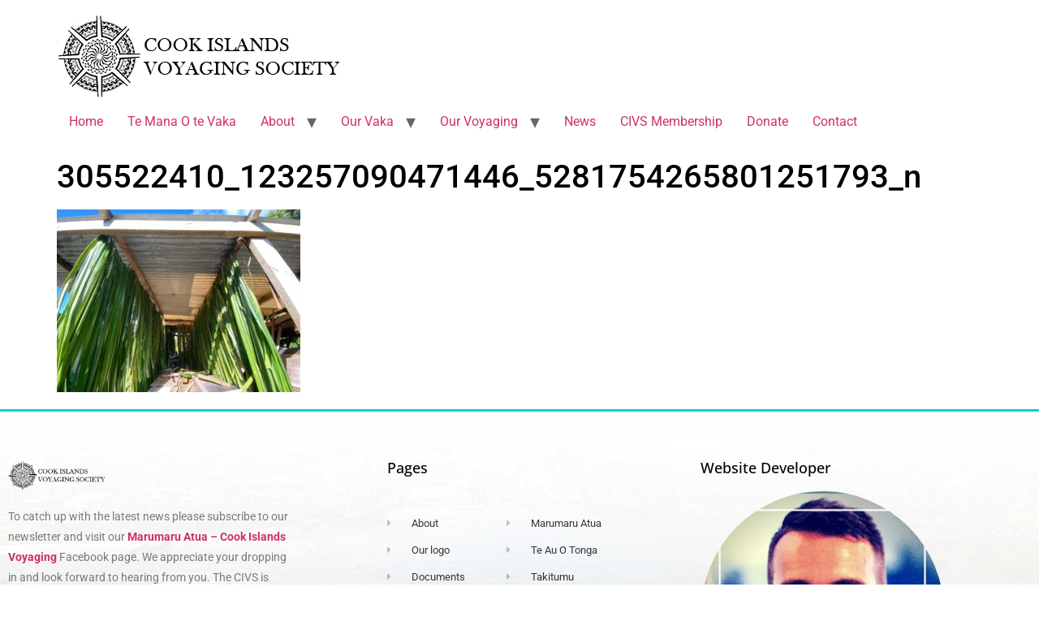

--- FILE ---
content_type: text/html; charset=UTF-8
request_url: https://www.cookislandsvoyaging.org/temanaotevaka/attachment/305522410_123257090471446_5281754265801251793_n/
body_size: 14352
content:
<!doctype html>
<html lang="en-US">
<head>
	<meta charset="UTF-8">
	<meta name="viewport" content="width=device-width, initial-scale=1">
	<link rel="profile" href="https://gmpg.org/xfn/11">
	<meta name='robots' content='index, follow, max-image-preview:large, max-snippet:-1, max-video-preview:-1' />

	<!-- This site is optimized with the Yoast SEO plugin v26.7 - https://yoast.com/wordpress/plugins/seo/ -->
	<title>305522410_123257090471446_5281754265801251793_n - Cook Islands Voyaging Society</title>
	<link rel="canonical" href="https://www.cookislandsvoyaging.org/temanaotevaka/attachment/305522410_123257090471446_5281754265801251793_n/" />
	<meta property="og:locale" content="en_US" />
	<meta property="og:type" content="article" />
	<meta property="og:title" content="305522410_123257090471446_5281754265801251793_n - Cook Islands Voyaging Society" />
	<meta property="og:url" content="https://www.cookislandsvoyaging.org/temanaotevaka/attachment/305522410_123257090471446_5281754265801251793_n/" />
	<meta property="og:site_name" content="Cook Islands Voyaging Society" />
	<meta property="article:publisher" content="https://www.facebook.com/MarumaruAtua/" />
	<meta property="og:image" content="https://www.cookislandsvoyaging.org/temanaotevaka/attachment/305522410_123257090471446_5281754265801251793_n" />
	<meta property="og:image:width" content="2048" />
	<meta property="og:image:height" content="1536" />
	<meta property="og:image:type" content="image/jpeg" />
	<meta name="twitter:card" content="summary_large_image" />
	<script type="application/ld+json" class="yoast-schema-graph">{"@context":"https://schema.org","@graph":[{"@type":"WebPage","@id":"https://www.cookislandsvoyaging.org/temanaotevaka/attachment/305522410_123257090471446_5281754265801251793_n/","url":"https://www.cookislandsvoyaging.org/temanaotevaka/attachment/305522410_123257090471446_5281754265801251793_n/","name":"305522410_123257090471446_5281754265801251793_n - Cook Islands Voyaging Society","isPartOf":{"@id":"https://www.cookislandsvoyaging.org/#website"},"primaryImageOfPage":{"@id":"https://www.cookislandsvoyaging.org/temanaotevaka/attachment/305522410_123257090471446_5281754265801251793_n/#primaryimage"},"image":{"@id":"https://www.cookislandsvoyaging.org/temanaotevaka/attachment/305522410_123257090471446_5281754265801251793_n/#primaryimage"},"thumbnailUrl":"https://www.cookislandsvoyaging.org/wp-content/uploads/2022/09/305522410_123257090471446_5281754265801251793_n.jpg","datePublished":"2022-09-14T01:12:38+00:00","breadcrumb":{"@id":"https://www.cookislandsvoyaging.org/temanaotevaka/attachment/305522410_123257090471446_5281754265801251793_n/#breadcrumb"},"inLanguage":"en-US","potentialAction":[{"@type":"ReadAction","target":["https://www.cookislandsvoyaging.org/temanaotevaka/attachment/305522410_123257090471446_5281754265801251793_n/"]}]},{"@type":"ImageObject","inLanguage":"en-US","@id":"https://www.cookislandsvoyaging.org/temanaotevaka/attachment/305522410_123257090471446_5281754265801251793_n/#primaryimage","url":"https://www.cookislandsvoyaging.org/wp-content/uploads/2022/09/305522410_123257090471446_5281754265801251793_n.jpg","contentUrl":"https://www.cookislandsvoyaging.org/wp-content/uploads/2022/09/305522410_123257090471446_5281754265801251793_n.jpg","width":2048,"height":1536},{"@type":"BreadcrumbList","@id":"https://www.cookislandsvoyaging.org/temanaotevaka/attachment/305522410_123257090471446_5281754265801251793_n/#breadcrumb","itemListElement":[{"@type":"ListItem","position":1,"name":"Home","item":"https://www.cookislandsvoyaging.org/"},{"@type":"ListItem","position":2,"name":"Te Mana O te Vaka","item":"https://www.cookislandsvoyaging.org/temanaotevaka/"},{"@type":"ListItem","position":3,"name":"305522410_123257090471446_5281754265801251793_n"}]},{"@type":"WebSite","@id":"https://www.cookislandsvoyaging.org/#website","url":"https://www.cookislandsvoyaging.org/","name":"Cook Islands Voyaging Society","description":"CIVS","publisher":{"@id":"https://www.cookislandsvoyaging.org/#organization"},"potentialAction":[{"@type":"SearchAction","target":{"@type":"EntryPoint","urlTemplate":"https://www.cookislandsvoyaging.org/?s={search_term_string}"},"query-input":{"@type":"PropertyValueSpecification","valueRequired":true,"valueName":"search_term_string"}}],"inLanguage":"en-US"},{"@type":"Organization","@id":"https://www.cookislandsvoyaging.org/#organization","name":"Cook Islands Voyaging Society","url":"https://www.cookislandsvoyaging.org/","logo":{"@type":"ImageObject","inLanguage":"en-US","@id":"https://www.cookislandsvoyaging.org/#/schema/logo/image/","url":"https://www.cookislandsvoyaging.org/wp-content/uploads/2018/02/civs-logo.png","contentUrl":"https://www.cookislandsvoyaging.org/wp-content/uploads/2018/02/civs-logo.png","width":350,"height":107,"caption":"Cook Islands Voyaging Society"},"image":{"@id":"https://www.cookislandsvoyaging.org/#/schema/logo/image/"},"sameAs":["https://www.facebook.com/MarumaruAtua/","https://www.instagram.com/civs_marumaru_atua"]}]}</script>
	<!-- / Yoast SEO plugin. -->


<link rel='dns-prefetch' href='//www.googletagmanager.com' />
<link rel='dns-prefetch' href='//pagead2.googlesyndication.com' />
<link rel="alternate" type="application/rss+xml" title="Cook Islands Voyaging Society &raquo; Feed" href="https://www.cookislandsvoyaging.org/feed/" />
<link rel="alternate" title="oEmbed (JSON)" type="application/json+oembed" href="https://www.cookislandsvoyaging.org/wp-json/oembed/1.0/embed?url=https%3A%2F%2Fwww.cookislandsvoyaging.org%2Ftemanaotevaka%2Fattachment%2F305522410_123257090471446_5281754265801251793_n%2F" />
<link rel="alternate" title="oEmbed (XML)" type="text/xml+oembed" href="https://www.cookislandsvoyaging.org/wp-json/oembed/1.0/embed?url=https%3A%2F%2Fwww.cookislandsvoyaging.org%2Ftemanaotevaka%2Fattachment%2F305522410_123257090471446_5281754265801251793_n%2F&#038;format=xml" />
<style id='wp-img-auto-sizes-contain-inline-css'>
img:is([sizes=auto i],[sizes^="auto," i]){contain-intrinsic-size:3000px 1500px}
/*# sourceURL=wp-img-auto-sizes-contain-inline-css */
</style>
<link rel='stylesheet' id='srfprettylistStyleSheets-css' href='https://www.cookislandsvoyaging.org/wp-content/plugins/pretty-file-list-pro/styles/Grey_light_default.css?ver=6.9' media='all' />
<link rel='stylesheet' id='fluentform-elementor-widget-css' href='https://www.cookislandsvoyaging.org/wp-content/plugins/fluentform/assets/css/fluent-forms-elementor-widget.css?ver=6.1.14' media='all' />
<link rel='stylesheet' id='embedpress-css-css' href='https://www.cookislandsvoyaging.org/wp-content/plugins/embedpress/assets/css/embedpress.css?ver=1767639611' media='all' />
<link rel='stylesheet' id='embedpress-blocks-style-css' href='https://www.cookislandsvoyaging.org/wp-content/plugins/embedpress/assets/css/blocks.build.css?ver=1767639611' media='all' />
<link rel='stylesheet' id='embedpress-lazy-load-css-css' href='https://www.cookislandsvoyaging.org/wp-content/plugins/embedpress/assets/css/lazy-load.css?ver=1767639611' media='all' />
<style id='wp-emoji-styles-inline-css'>

	img.wp-smiley, img.emoji {
		display: inline !important;
		border: none !important;
		box-shadow: none !important;
		height: 1em !important;
		width: 1em !important;
		margin: 0 0.07em !important;
		vertical-align: -0.1em !important;
		background: none !important;
		padding: 0 !important;
	}
/*# sourceURL=wp-emoji-styles-inline-css */
</style>
<link rel='stylesheet' id='wp-block-library-css' href='https://www.cookislandsvoyaging.org/wp-includes/css/dist/block-library/style.min.css?ver=6.9' media='all' />
<link rel='stylesheet' id='jet-engine-frontend-css' href='https://www.cookislandsvoyaging.org/wp-content/plugins/jet-engine/assets/css/frontend.css?ver=3.3.3' media='all' />
<style id='global-styles-inline-css'>
:root{--wp--preset--aspect-ratio--square: 1;--wp--preset--aspect-ratio--4-3: 4/3;--wp--preset--aspect-ratio--3-4: 3/4;--wp--preset--aspect-ratio--3-2: 3/2;--wp--preset--aspect-ratio--2-3: 2/3;--wp--preset--aspect-ratio--16-9: 16/9;--wp--preset--aspect-ratio--9-16: 9/16;--wp--preset--color--black: #000000;--wp--preset--color--cyan-bluish-gray: #abb8c3;--wp--preset--color--white: #ffffff;--wp--preset--color--pale-pink: #f78da7;--wp--preset--color--vivid-red: #cf2e2e;--wp--preset--color--luminous-vivid-orange: #ff6900;--wp--preset--color--luminous-vivid-amber: #fcb900;--wp--preset--color--light-green-cyan: #7bdcb5;--wp--preset--color--vivid-green-cyan: #00d084;--wp--preset--color--pale-cyan-blue: #8ed1fc;--wp--preset--color--vivid-cyan-blue: #0693e3;--wp--preset--color--vivid-purple: #9b51e0;--wp--preset--gradient--vivid-cyan-blue-to-vivid-purple: linear-gradient(135deg,rgb(6,147,227) 0%,rgb(155,81,224) 100%);--wp--preset--gradient--light-green-cyan-to-vivid-green-cyan: linear-gradient(135deg,rgb(122,220,180) 0%,rgb(0,208,130) 100%);--wp--preset--gradient--luminous-vivid-amber-to-luminous-vivid-orange: linear-gradient(135deg,rgb(252,185,0) 0%,rgb(255,105,0) 100%);--wp--preset--gradient--luminous-vivid-orange-to-vivid-red: linear-gradient(135deg,rgb(255,105,0) 0%,rgb(207,46,46) 100%);--wp--preset--gradient--very-light-gray-to-cyan-bluish-gray: linear-gradient(135deg,rgb(238,238,238) 0%,rgb(169,184,195) 100%);--wp--preset--gradient--cool-to-warm-spectrum: linear-gradient(135deg,rgb(74,234,220) 0%,rgb(151,120,209) 20%,rgb(207,42,186) 40%,rgb(238,44,130) 60%,rgb(251,105,98) 80%,rgb(254,248,76) 100%);--wp--preset--gradient--blush-light-purple: linear-gradient(135deg,rgb(255,206,236) 0%,rgb(152,150,240) 100%);--wp--preset--gradient--blush-bordeaux: linear-gradient(135deg,rgb(254,205,165) 0%,rgb(254,45,45) 50%,rgb(107,0,62) 100%);--wp--preset--gradient--luminous-dusk: linear-gradient(135deg,rgb(255,203,112) 0%,rgb(199,81,192) 50%,rgb(65,88,208) 100%);--wp--preset--gradient--pale-ocean: linear-gradient(135deg,rgb(255,245,203) 0%,rgb(182,227,212) 50%,rgb(51,167,181) 100%);--wp--preset--gradient--electric-grass: linear-gradient(135deg,rgb(202,248,128) 0%,rgb(113,206,126) 100%);--wp--preset--gradient--midnight: linear-gradient(135deg,rgb(2,3,129) 0%,rgb(40,116,252) 100%);--wp--preset--font-size--small: 13px;--wp--preset--font-size--medium: 20px;--wp--preset--font-size--large: 36px;--wp--preset--font-size--x-large: 42px;--wp--preset--spacing--20: 0.44rem;--wp--preset--spacing--30: 0.67rem;--wp--preset--spacing--40: 1rem;--wp--preset--spacing--50: 1.5rem;--wp--preset--spacing--60: 2.25rem;--wp--preset--spacing--70: 3.38rem;--wp--preset--spacing--80: 5.06rem;--wp--preset--shadow--natural: 6px 6px 9px rgba(0, 0, 0, 0.2);--wp--preset--shadow--deep: 12px 12px 50px rgba(0, 0, 0, 0.4);--wp--preset--shadow--sharp: 6px 6px 0px rgba(0, 0, 0, 0.2);--wp--preset--shadow--outlined: 6px 6px 0px -3px rgb(255, 255, 255), 6px 6px rgb(0, 0, 0);--wp--preset--shadow--crisp: 6px 6px 0px rgb(0, 0, 0);}:root { --wp--style--global--content-size: 800px;--wp--style--global--wide-size: 1200px; }:where(body) { margin: 0; }.wp-site-blocks > .alignleft { float: left; margin-right: 2em; }.wp-site-blocks > .alignright { float: right; margin-left: 2em; }.wp-site-blocks > .aligncenter { justify-content: center; margin-left: auto; margin-right: auto; }:where(.wp-site-blocks) > * { margin-block-start: 24px; margin-block-end: 0; }:where(.wp-site-blocks) > :first-child { margin-block-start: 0; }:where(.wp-site-blocks) > :last-child { margin-block-end: 0; }:root { --wp--style--block-gap: 24px; }:root :where(.is-layout-flow) > :first-child{margin-block-start: 0;}:root :where(.is-layout-flow) > :last-child{margin-block-end: 0;}:root :where(.is-layout-flow) > *{margin-block-start: 24px;margin-block-end: 0;}:root :where(.is-layout-constrained) > :first-child{margin-block-start: 0;}:root :where(.is-layout-constrained) > :last-child{margin-block-end: 0;}:root :where(.is-layout-constrained) > *{margin-block-start: 24px;margin-block-end: 0;}:root :where(.is-layout-flex){gap: 24px;}:root :where(.is-layout-grid){gap: 24px;}.is-layout-flow > .alignleft{float: left;margin-inline-start: 0;margin-inline-end: 2em;}.is-layout-flow > .alignright{float: right;margin-inline-start: 2em;margin-inline-end: 0;}.is-layout-flow > .aligncenter{margin-left: auto !important;margin-right: auto !important;}.is-layout-constrained > .alignleft{float: left;margin-inline-start: 0;margin-inline-end: 2em;}.is-layout-constrained > .alignright{float: right;margin-inline-start: 2em;margin-inline-end: 0;}.is-layout-constrained > .aligncenter{margin-left: auto !important;margin-right: auto !important;}.is-layout-constrained > :where(:not(.alignleft):not(.alignright):not(.alignfull)){max-width: var(--wp--style--global--content-size);margin-left: auto !important;margin-right: auto !important;}.is-layout-constrained > .alignwide{max-width: var(--wp--style--global--wide-size);}body .is-layout-flex{display: flex;}.is-layout-flex{flex-wrap: wrap;align-items: center;}.is-layout-flex > :is(*, div){margin: 0;}body .is-layout-grid{display: grid;}.is-layout-grid > :is(*, div){margin: 0;}body{padding-top: 0px;padding-right: 0px;padding-bottom: 0px;padding-left: 0px;}a:where(:not(.wp-element-button)){text-decoration: underline;}:root :where(.wp-element-button, .wp-block-button__link){background-color: #32373c;border-width: 0;color: #fff;font-family: inherit;font-size: inherit;font-style: inherit;font-weight: inherit;letter-spacing: inherit;line-height: inherit;padding-top: calc(0.667em + 2px);padding-right: calc(1.333em + 2px);padding-bottom: calc(0.667em + 2px);padding-left: calc(1.333em + 2px);text-decoration: none;text-transform: inherit;}.has-black-color{color: var(--wp--preset--color--black) !important;}.has-cyan-bluish-gray-color{color: var(--wp--preset--color--cyan-bluish-gray) !important;}.has-white-color{color: var(--wp--preset--color--white) !important;}.has-pale-pink-color{color: var(--wp--preset--color--pale-pink) !important;}.has-vivid-red-color{color: var(--wp--preset--color--vivid-red) !important;}.has-luminous-vivid-orange-color{color: var(--wp--preset--color--luminous-vivid-orange) !important;}.has-luminous-vivid-amber-color{color: var(--wp--preset--color--luminous-vivid-amber) !important;}.has-light-green-cyan-color{color: var(--wp--preset--color--light-green-cyan) !important;}.has-vivid-green-cyan-color{color: var(--wp--preset--color--vivid-green-cyan) !important;}.has-pale-cyan-blue-color{color: var(--wp--preset--color--pale-cyan-blue) !important;}.has-vivid-cyan-blue-color{color: var(--wp--preset--color--vivid-cyan-blue) !important;}.has-vivid-purple-color{color: var(--wp--preset--color--vivid-purple) !important;}.has-black-background-color{background-color: var(--wp--preset--color--black) !important;}.has-cyan-bluish-gray-background-color{background-color: var(--wp--preset--color--cyan-bluish-gray) !important;}.has-white-background-color{background-color: var(--wp--preset--color--white) !important;}.has-pale-pink-background-color{background-color: var(--wp--preset--color--pale-pink) !important;}.has-vivid-red-background-color{background-color: var(--wp--preset--color--vivid-red) !important;}.has-luminous-vivid-orange-background-color{background-color: var(--wp--preset--color--luminous-vivid-orange) !important;}.has-luminous-vivid-amber-background-color{background-color: var(--wp--preset--color--luminous-vivid-amber) !important;}.has-light-green-cyan-background-color{background-color: var(--wp--preset--color--light-green-cyan) !important;}.has-vivid-green-cyan-background-color{background-color: var(--wp--preset--color--vivid-green-cyan) !important;}.has-pale-cyan-blue-background-color{background-color: var(--wp--preset--color--pale-cyan-blue) !important;}.has-vivid-cyan-blue-background-color{background-color: var(--wp--preset--color--vivid-cyan-blue) !important;}.has-vivid-purple-background-color{background-color: var(--wp--preset--color--vivid-purple) !important;}.has-black-border-color{border-color: var(--wp--preset--color--black) !important;}.has-cyan-bluish-gray-border-color{border-color: var(--wp--preset--color--cyan-bluish-gray) !important;}.has-white-border-color{border-color: var(--wp--preset--color--white) !important;}.has-pale-pink-border-color{border-color: var(--wp--preset--color--pale-pink) !important;}.has-vivid-red-border-color{border-color: var(--wp--preset--color--vivid-red) !important;}.has-luminous-vivid-orange-border-color{border-color: var(--wp--preset--color--luminous-vivid-orange) !important;}.has-luminous-vivid-amber-border-color{border-color: var(--wp--preset--color--luminous-vivid-amber) !important;}.has-light-green-cyan-border-color{border-color: var(--wp--preset--color--light-green-cyan) !important;}.has-vivid-green-cyan-border-color{border-color: var(--wp--preset--color--vivid-green-cyan) !important;}.has-pale-cyan-blue-border-color{border-color: var(--wp--preset--color--pale-cyan-blue) !important;}.has-vivid-cyan-blue-border-color{border-color: var(--wp--preset--color--vivid-cyan-blue) !important;}.has-vivid-purple-border-color{border-color: var(--wp--preset--color--vivid-purple) !important;}.has-vivid-cyan-blue-to-vivid-purple-gradient-background{background: var(--wp--preset--gradient--vivid-cyan-blue-to-vivid-purple) !important;}.has-light-green-cyan-to-vivid-green-cyan-gradient-background{background: var(--wp--preset--gradient--light-green-cyan-to-vivid-green-cyan) !important;}.has-luminous-vivid-amber-to-luminous-vivid-orange-gradient-background{background: var(--wp--preset--gradient--luminous-vivid-amber-to-luminous-vivid-orange) !important;}.has-luminous-vivid-orange-to-vivid-red-gradient-background{background: var(--wp--preset--gradient--luminous-vivid-orange-to-vivid-red) !important;}.has-very-light-gray-to-cyan-bluish-gray-gradient-background{background: var(--wp--preset--gradient--very-light-gray-to-cyan-bluish-gray) !important;}.has-cool-to-warm-spectrum-gradient-background{background: var(--wp--preset--gradient--cool-to-warm-spectrum) !important;}.has-blush-light-purple-gradient-background{background: var(--wp--preset--gradient--blush-light-purple) !important;}.has-blush-bordeaux-gradient-background{background: var(--wp--preset--gradient--blush-bordeaux) !important;}.has-luminous-dusk-gradient-background{background: var(--wp--preset--gradient--luminous-dusk) !important;}.has-pale-ocean-gradient-background{background: var(--wp--preset--gradient--pale-ocean) !important;}.has-electric-grass-gradient-background{background: var(--wp--preset--gradient--electric-grass) !important;}.has-midnight-gradient-background{background: var(--wp--preset--gradient--midnight) !important;}.has-small-font-size{font-size: var(--wp--preset--font-size--small) !important;}.has-medium-font-size{font-size: var(--wp--preset--font-size--medium) !important;}.has-large-font-size{font-size: var(--wp--preset--font-size--large) !important;}.has-x-large-font-size{font-size: var(--wp--preset--font-size--x-large) !important;}
:root :where(.wp-block-pullquote){font-size: 1.5em;line-height: 1.6;}
/*# sourceURL=global-styles-inline-css */
</style>
<link rel='stylesheet' id='rs-plugin-settings-css' href='https://www.cookislandsvoyaging.org/wp-content/plugins/revslider/public/assets/css/settings.css?ver=5.4.8' media='all' />
<style id='rs-plugin-settings-inline-css'>
#rs-demo-id {}
/*# sourceURL=rs-plugin-settings-inline-css */
</style>
<link rel='stylesheet' id='woocommerce-layout-css' href='https://www.cookislandsvoyaging.org/wp-content/plugins/woocommerce/assets/css/woocommerce-layout.css?ver=10.4.3' media='all' />
<link rel='stylesheet' id='woocommerce-smallscreen-css' href='https://www.cookislandsvoyaging.org/wp-content/plugins/woocommerce/assets/css/woocommerce-smallscreen.css?ver=10.4.3' media='only screen and (max-width: 768px)' />
<link rel='stylesheet' id='woocommerce-general-css' href='https://www.cookislandsvoyaging.org/wp-content/plugins/woocommerce/assets/css/woocommerce.css?ver=10.4.3' media='all' />
<style id='woocommerce-inline-inline-css'>
.woocommerce form .form-row .required { visibility: visible; }
/*# sourceURL=woocommerce-inline-inline-css */
</style>
<link rel='stylesheet' id='hello-elementor-css' href='https://www.cookislandsvoyaging.org/wp-content/themes/hello-elementor/assets/css/reset.css?ver=3.4.5' media='all' />
<link rel='stylesheet' id='hello-elementor-theme-style-css' href='https://www.cookislandsvoyaging.org/wp-content/themes/hello-elementor/assets/css/theme.css?ver=3.4.5' media='all' />
<link rel='stylesheet' id='hello-elementor-header-footer-css' href='https://www.cookislandsvoyaging.org/wp-content/themes/hello-elementor/assets/css/header-footer.css?ver=3.4.5' media='all' />
<link rel='stylesheet' id='elementor-frontend-css' href='https://www.cookislandsvoyaging.org/wp-content/uploads/elementor/css/custom-frontend.min.css?ver=1768546813' media='all' />
<link rel='stylesheet' id='widget-image-css' href='https://www.cookislandsvoyaging.org/wp-content/plugins/elementor/assets/css/widget-image.min.css?ver=3.34.1' media='all' />
<link rel='stylesheet' id='widget-social-icons-css' href='https://www.cookislandsvoyaging.org/wp-content/plugins/elementor/assets/css/widget-social-icons.min.css?ver=3.34.1' media='all' />
<link rel='stylesheet' id='e-apple-webkit-css' href='https://www.cookislandsvoyaging.org/wp-content/uploads/elementor/css/custom-apple-webkit.min.css?ver=1768546813' media='all' />
<link rel='stylesheet' id='widget-heading-css' href='https://www.cookislandsvoyaging.org/wp-content/plugins/elementor/assets/css/widget-heading.min.css?ver=3.34.1' media='all' />
<link rel='stylesheet' id='widget-icon-list-css' href='https://www.cookislandsvoyaging.org/wp-content/uploads/elementor/css/custom-widget-icon-list.min.css?ver=1768546813' media='all' />
<link rel='stylesheet' id='e-motion-fx-css' href='https://www.cookislandsvoyaging.org/wp-content/plugins/elementor-pro/assets/css/modules/motion-fx.min.css?ver=3.34.0' media='all' />
<link rel='stylesheet' id='jet-elements-css' href='https://www.cookislandsvoyaging.org/wp-content/plugins/jet-elements/assets/css/jet-elements.css?ver=2.6.14' media='all' />
<link rel='stylesheet' id='jet-elements-skin-css' href='https://www.cookislandsvoyaging.org/wp-content/plugins/jet-elements/assets/css/jet-elements-skin.css?ver=2.6.14' media='all' />
<link rel='stylesheet' id='elementor-icons-css' href='https://www.cookislandsvoyaging.org/wp-content/plugins/elementor/assets/lib/eicons/css/elementor-icons.min.css?ver=5.45.0' media='all' />
<link rel='stylesheet' id='elementor-post-16721-css' href='https://www.cookislandsvoyaging.org/wp-content/uploads/elementor/css/post-16721.css?ver=1768546814' media='all' />
<link rel='stylesheet' id='elementor-post-16752-css' href='https://www.cookislandsvoyaging.org/wp-content/uploads/elementor/css/post-16752.css?ver=1768546817' media='all' />
<link rel='stylesheet' id='eael-general-css' href='https://www.cookislandsvoyaging.org/wp-content/plugins/essential-addons-for-elementor-lite/assets/front-end/css/view/general.min.css?ver=6.5.7' media='all' />
<link rel='stylesheet' id='elementor-gf-local-opensans-css' href='https://www.cookislandsvoyaging.org/wp-content/uploads/elementor/google-fonts/css/opensans.css?ver=1742238065' media='all' />
<link rel='stylesheet' id='elementor-gf-local-robotoslab-css' href='https://www.cookislandsvoyaging.org/wp-content/uploads/elementor/google-fonts/css/robotoslab.css?ver=1742238071' media='all' />
<link rel='stylesheet' id='elementor-gf-local-roboto-css' href='https://www.cookislandsvoyaging.org/wp-content/uploads/elementor/google-fonts/css/roboto.css?ver=1742238087' media='all' />
<link rel='stylesheet' id='elementor-icons-shared-0-css' href='https://www.cookislandsvoyaging.org/wp-content/plugins/elementor/assets/lib/font-awesome/css/fontawesome.min.css?ver=5.15.3' media='all' />
<link rel='stylesheet' id='elementor-icons-fa-brands-css' href='https://www.cookislandsvoyaging.org/wp-content/plugins/elementor/assets/lib/font-awesome/css/brands.min.css?ver=5.15.3' media='all' />
<link rel='stylesheet' id='elementor-icons-fa-solid-css' href='https://www.cookislandsvoyaging.org/wp-content/plugins/elementor/assets/lib/font-awesome/css/solid.min.css?ver=5.15.3' media='all' />
<script src="https://www.cookislandsvoyaging.org/wp-includes/js/jquery/jquery.min.js?ver=3.7.1" id="jquery-core-js"></script>
<script src="https://www.cookislandsvoyaging.org/wp-includes/js/jquery/jquery-migrate.min.js?ver=3.4.1" id="jquery-migrate-js"></script>
<script id="prettylistjs-js-extra">
var FileListProParams = {"defaultSearchMessage":"Search...","noSelectedTypeMessage":"No files of selected type(s) found.","noTypeMessage":"No types selected.","noFilesFoundMessage":"No files found."};
//# sourceURL=prettylistjs-js-extra
</script>
<script src="https://www.cookislandsvoyaging.org/wp-content/plugins/pretty-file-list-pro/js/PrettyFileList.js?ver=6.9" id="prettylistjs-js"></script>
<script src="https://www.cookislandsvoyaging.org/wp-content/plugins/revslider/public/assets/js/jquery.themepunch.tools.min.js?ver=5.4.8" id="tp-tools-js"></script>
<script src="https://www.cookislandsvoyaging.org/wp-content/plugins/revslider/public/assets/js/jquery.themepunch.revolution.min.js?ver=5.4.8" id="revmin-js"></script>
<script src="https://www.cookislandsvoyaging.org/wp-content/plugins/woocommerce/assets/js/jquery-blockui/jquery.blockUI.min.js?ver=2.7.0-wc.10.4.3" id="wc-jquery-blockui-js" defer data-wp-strategy="defer"></script>
<script id="wc-add-to-cart-js-extra">
var wc_add_to_cart_params = {"ajax_url":"/wp-admin/admin-ajax.php","wc_ajax_url":"/?wc-ajax=%%endpoint%%","i18n_view_cart":"View cart","cart_url":"https://www.cookislandsvoyaging.org/cart/","is_cart":"","cart_redirect_after_add":"no"};
//# sourceURL=wc-add-to-cart-js-extra
</script>
<script src="https://www.cookislandsvoyaging.org/wp-content/plugins/woocommerce/assets/js/frontend/add-to-cart.min.js?ver=10.4.3" id="wc-add-to-cart-js" defer data-wp-strategy="defer"></script>
<script src="https://www.cookislandsvoyaging.org/wp-content/plugins/woocommerce/assets/js/js-cookie/js.cookie.min.js?ver=2.1.4-wc.10.4.3" id="wc-js-cookie-js" defer data-wp-strategy="defer"></script>
<script id="woocommerce-js-extra">
var woocommerce_params = {"ajax_url":"/wp-admin/admin-ajax.php","wc_ajax_url":"/?wc-ajax=%%endpoint%%","i18n_password_show":"Show password","i18n_password_hide":"Hide password"};
//# sourceURL=woocommerce-js-extra
</script>
<script src="https://www.cookislandsvoyaging.org/wp-content/plugins/woocommerce/assets/js/frontend/woocommerce.min.js?ver=10.4.3" id="woocommerce-js" defer data-wp-strategy="defer"></script>

<!-- Google tag (gtag.js) snippet added by Site Kit -->
<!-- Google Analytics snippet added by Site Kit -->
<script src="https://www.googletagmanager.com/gtag/js?id=G-LXX390CJLS" id="google_gtagjs-js" async></script>
<script id="google_gtagjs-js-after">
window.dataLayer = window.dataLayer || [];function gtag(){dataLayer.push(arguments);}
gtag("set","linker",{"domains":["www.cookislandsvoyaging.org"]});
gtag("js", new Date());
gtag("set", "developer_id.dZTNiMT", true);
gtag("config", "G-LXX390CJLS");
//# sourceURL=google_gtagjs-js-after
</script>
<link rel="https://api.w.org/" href="https://www.cookislandsvoyaging.org/wp-json/" /><link rel="alternate" title="JSON" type="application/json" href="https://www.cookislandsvoyaging.org/wp-json/wp/v2/media/17469" /><link rel="EditURI" type="application/rsd+xml" title="RSD" href="https://www.cookislandsvoyaging.org/xmlrpc.php?rsd" />
<link rel='shortlink' href='https://www.cookislandsvoyaging.org/?p=17469' />
<meta name="generator" content="Site Kit by Google 1.170.0" />	<noscript><style>.woocommerce-product-gallery{ opacity: 1 !important; }</style></noscript>
	
<!-- Google AdSense meta tags added by Site Kit -->
<meta name="google-adsense-platform-account" content="ca-host-pub-2644536267352236">
<meta name="google-adsense-platform-domain" content="sitekit.withgoogle.com">
<!-- End Google AdSense meta tags added by Site Kit -->
<meta name="generator" content="Elementor 3.34.1; features: additional_custom_breakpoints; settings: css_print_method-external, google_font-enabled, font_display-auto">
			<style>
				.e-con.e-parent:nth-of-type(n+4):not(.e-lazyloaded):not(.e-no-lazyload),
				.e-con.e-parent:nth-of-type(n+4):not(.e-lazyloaded):not(.e-no-lazyload) * {
					background-image: none !important;
				}
				@media screen and (max-height: 1024px) {
					.e-con.e-parent:nth-of-type(n+3):not(.e-lazyloaded):not(.e-no-lazyload),
					.e-con.e-parent:nth-of-type(n+3):not(.e-lazyloaded):not(.e-no-lazyload) * {
						background-image: none !important;
					}
				}
				@media screen and (max-height: 640px) {
					.e-con.e-parent:nth-of-type(n+2):not(.e-lazyloaded):not(.e-no-lazyload),
					.e-con.e-parent:nth-of-type(n+2):not(.e-lazyloaded):not(.e-no-lazyload) * {
						background-image: none !important;
					}
				}
			</style>
			
<!-- Google AdSense snippet added by Site Kit -->
<script async src="https://pagead2.googlesyndication.com/pagead/js/adsbygoogle.js?client=ca-pub-3941546940681881&amp;host=ca-host-pub-2644536267352236" crossorigin="anonymous"></script>

<!-- End Google AdSense snippet added by Site Kit -->
<meta name="generator" content="Powered by Slider Revolution 5.4.8 - responsive, Mobile-Friendly Slider Plugin for WordPress with comfortable drag and drop interface." />
<link rel="icon" href="https://www.cookislandsvoyaging.org/wp-content/uploads/2018/02/cropped-Screenshot_35-32x32.jpg" sizes="32x32" />
<link rel="icon" href="https://www.cookislandsvoyaging.org/wp-content/uploads/2018/02/cropped-Screenshot_35-192x192.jpg" sizes="192x192" />
<link rel="apple-touch-icon" href="https://www.cookislandsvoyaging.org/wp-content/uploads/2018/02/cropped-Screenshot_35-180x180.jpg" />
<meta name="msapplication-TileImage" content="https://www.cookislandsvoyaging.org/wp-content/uploads/2018/02/cropped-Screenshot_35-270x270.jpg" />
<script type="text/javascript">function setREVStartSize(e){									
						try{ e.c=jQuery(e.c);var i=jQuery(window).width(),t=9999,r=0,n=0,l=0,f=0,s=0,h=0;
							if(e.responsiveLevels&&(jQuery.each(e.responsiveLevels,function(e,f){f>i&&(t=r=f,l=e),i>f&&f>r&&(r=f,n=e)}),t>r&&(l=n)),f=e.gridheight[l]||e.gridheight[0]||e.gridheight,s=e.gridwidth[l]||e.gridwidth[0]||e.gridwidth,h=i/s,h=h>1?1:h,f=Math.round(h*f),"fullscreen"==e.sliderLayout){var u=(e.c.width(),jQuery(window).height());if(void 0!=e.fullScreenOffsetContainer){var c=e.fullScreenOffsetContainer.split(",");if (c) jQuery.each(c,function(e,i){u=jQuery(i).length>0?u-jQuery(i).outerHeight(!0):u}),e.fullScreenOffset.split("%").length>1&&void 0!=e.fullScreenOffset&&e.fullScreenOffset.length>0?u-=jQuery(window).height()*parseInt(e.fullScreenOffset,0)/100:void 0!=e.fullScreenOffset&&e.fullScreenOffset.length>0&&(u-=parseInt(e.fullScreenOffset,0))}f=u}else void 0!=e.minHeight&&f<e.minHeight&&(f=e.minHeight);e.c.closest(".rev_slider_wrapper").css({height:f})					
						}catch(d){console.log("Failure at Presize of Slider:"+d)}						
					};</script>
</head>
<body data-rsssl=1 class="attachment wp-singular attachment-template-default single single-attachment postid-17469 attachmentid-17469 attachment-jpeg wp-custom-logo wp-embed-responsive wp-theme-hello-elementor theme-hello-elementor woocommerce-no-js hello-elementor-default elementor-default elementor-kit-16721">


<a class="skip-link screen-reader-text" href="#content">Skip to content</a>


<header id="site-header" class="site-header">

	<div class="site-branding">
		<a href="https://www.cookislandsvoyaging.org/" class="custom-logo-link" rel="home"><img width="350" height="107" src="https://www.cookislandsvoyaging.org/wp-content/uploads/2018/02/civs-logo.png" class="custom-logo" alt="Cook Islands Voyaging Society" decoding="async" srcset="https://www.cookislandsvoyaging.org/wp-content/uploads/2018/02/civs-logo.png 350w, https://www.cookislandsvoyaging.org/wp-content/uploads/2018/02/civs-logo-300x92.png 300w" sizes="(max-width: 350px) 100vw, 350px" /></a>	</div>

			<nav class="site-navigation" aria-label="Main menu">
			<ul id="menu-main-menu" class="menu"><li id="menu-item-2736" class="menu-item menu-item-type-post_type menu-item-object-page menu-item-home menu-item-2736"><a href="https://www.cookislandsvoyaging.org/">Home</a></li>
<li id="menu-item-17476" class="menu-item menu-item-type-post_type menu-item-object-page menu-item-17476"><a href="https://www.cookislandsvoyaging.org/temanaotevaka/">Te Mana O te Vaka</a></li>
<li id="menu-item-477" class="menu-item menu-item-type-post_type menu-item-object-post menu-item-has-children menu-item-477"><a href="https://www.cookislandsvoyaging.org/featured/history-of-voyaging/">About</a>
<ul class="sub-menu">
	<li id="menu-item-5598" class="menu-item menu-item-type-post_type menu-item-object-page menu-item-5598"><a href="https://www.cookislandsvoyaging.org/executive-and-life-members/">Executive and Life Members</a></li>
	<li id="menu-item-5552" class="menu-item menu-item-type-post_type menu-item-object-page menu-item-5552"><a href="https://www.cookislandsvoyaging.org/about/our-logo/">Our Logo</a></li>
	<li id="menu-item-496" class="menu-item menu-item-type-custom menu-item-object-custom menu-item-has-children menu-item-496"><a href="http://vaka.wpengine.com/#">Our Crew</a>
	<ul class="sub-menu">
		<li id="menu-item-274" class="menu-item menu-item-type-post_type menu-item-object-page menu-item-274"><a href="https://www.cookislandsvoyaging.org/our-crew/our-mua-crew/">Mua Crew</a></li>
		<li id="menu-item-534" class="menu-item menu-item-type-post_type menu-item-object-page menu-item-534"><a href="https://www.cookislandsvoyaging.org/te-manava-crew-2/">Te Manava Crew</a></li>
		<li id="menu-item-276" class="menu-item menu-item-type-post_type menu-item-object-page menu-item-276"><a href="https://www.cookislandsvoyaging.org/our-crew/vaka-rangi-crew/">Vaka Rangi Crew</a></li>
		<li id="menu-item-523" class="menu-item menu-item-type-post_type menu-item-object-page menu-item-523"><a href="https://www.cookislandsvoyaging.org/our-crew/suwarrow-crew/">Suwarrow Crew</a></li>
	</ul>
</li>
	<li id="menu-item-17195" class="menu-item menu-item-type-custom menu-item-object-custom menu-item-17195"><a href="https://www.cookislandsvoyaging.org/wp-content/uploads/2021/09/Final-Constitution-Adopted-12-Apr-18-1.pdf">Constitution</a></li>
	<li id="menu-item-540" class="menu-item menu-item-type-post_type menu-item-object-page menu-item-540"><a href="https://www.cookislandsvoyaging.org/important-docs/">Documents</a></li>
	<li id="menu-item-5572" class="menu-item menu-item-type-post_type menu-item-object-page menu-item-5572"><a href="https://www.cookislandsvoyaging.org/about/strategic-plan/">Strategic Plan</a></li>
</ul>
</li>
<li id="menu-item-495" class="menu-item menu-item-type-custom menu-item-object-custom menu-item-has-children menu-item-495"><a href="http://vaka.wpengine.com/#">Our Vaka</a>
<ul class="sub-menu">
	<li id="menu-item-278" class="menu-item menu-item-type-post_type menu-item-object-page menu-item-278"><a href="https://www.cookislandsvoyaging.org/our-vaka/maire-nui/">Maire Nui</a></li>
	<li id="menu-item-279" class="menu-item menu-item-type-post_type menu-item-object-page menu-item-279"><a href="https://www.cookislandsvoyaging.org/our-vaka/marumaru-atua/">Marumaru Atua</a></li>
	<li id="menu-item-280" class="menu-item menu-item-type-post_type menu-item-object-page menu-item-280"><a href="https://www.cookislandsvoyaging.org/our-vaka/takitumu/">Takitumu</a></li>
	<li id="menu-item-281" class="menu-item menu-item-type-post_type menu-item-object-page menu-item-281"><a href="https://www.cookislandsvoyaging.org/our-vaka/te-au-o-tonga/">Te Au O Tonga</a></li>
</ul>
</li>
<li id="menu-item-497" class="menu-item menu-item-type-custom menu-item-object-custom menu-item-has-children menu-item-497"><a href="http://vaka.wpengine.com/#">Our Voyaging</a>
<ul class="sub-menu">
	<li id="menu-item-17393" class="menu-item menu-item-type-post_type menu-item-object-page menu-item-17393"><a href="https://www.cookislandsvoyaging.org/our-voyaging/suwarrow-trip/">Suwarrow Trip 2022 –  RAT Eradication programme – Te Ipukarea Society</a></li>
	<li id="menu-item-17269" class="menu-item menu-item-type-post_type menu-item-object-page menu-item-17269"><a href="https://www.cookislandsvoyaging.org/our-voyaging/unseco-pilot-vaka-training-program/">UNSECO Teretere’anga – Pilot Vaka Training Program</a></li>
	<li id="menu-item-17028" class="menu-item menu-item-type-post_type menu-item-object-page menu-item-has-children menu-item-17028"><a href="https://www.cookislandsvoyaging.org/our-voyaging/taua-e-moana/">Tāua e Moana Voyage</a>
	<ul class="sub-menu">
		<li id="menu-item-17172" class="menu-item menu-item-type-post_type menu-item-object-page menu-item-17172"><a href="https://www.cookislandsvoyaging.org/our-voyaging/taua-e-moana/taua-e-moana-voyage-nga-pu-toru/">Tāua e Moana Voyage – Ngā Pū Toru</a></li>
	</ul>
</li>
	<li id="menu-item-283" class="menu-item menu-item-type-post_type menu-item-object-page menu-item-283"><a href="https://www.cookislandsvoyaging.org/our-voyaging/mua-voyage/">Mua Voyage</a></li>
	<li id="menu-item-286" class="menu-item menu-item-type-post_type menu-item-object-page menu-item-286"><a href="https://www.cookislandsvoyaging.org/our-voyaging/te-manava-vaka/">Te Manava Vaka</a></li>
	<li id="menu-item-285" class="menu-item menu-item-type-post_type menu-item-object-page menu-item-285"><a href="https://www.cookislandsvoyaging.org/our-voyaging/te-mana-o-te-moana/">Te Mana o Te Moana</a></li>
	<li id="menu-item-284" class="menu-item menu-item-type-post_type menu-item-object-page menu-item-284"><a href="https://www.cookislandsvoyaging.org/our-voyaging/suwarrow/">Suwarrow</a></li>
</ul>
</li>
<li id="menu-item-17102" class="menu-item menu-item-type-post_type menu-item-object-page menu-item-17102"><a href="https://www.cookislandsvoyaging.org/news/">News</a></li>
<li id="menu-item-17197" class="menu-item menu-item-type-post_type menu-item-object-page menu-item-17197"><a href="https://www.cookislandsvoyaging.org/membership/">CIVS Membership</a></li>
<li id="menu-item-501" class="menu-item menu-item-type-post_type menu-item-object-page menu-item-501"><a href="https://www.cookislandsvoyaging.org/donate/">Donate</a></li>
<li id="menu-item-715" class="menu-item menu-item-type-post_type menu-item-object-page menu-item-715"><a href="https://www.cookislandsvoyaging.org/contact/">Contact</a></li>
</ul>		</nav>
	</header>

<main id="content" class="site-main post-17469 attachment type-attachment status-inherit hentry">

			<div class="page-header">
			<h1 class="entry-title">305522410_123257090471446_5281754265801251793_n</h1>		</div>
	
	<div class="page-content">
		<p class="attachment"><a href='https://www.cookislandsvoyaging.org/wp-content/uploads/2022/09/305522410_123257090471446_5281754265801251793_n.jpg'><img fetchpriority="high" decoding="async" width="300" height="225" src="https://www.cookislandsvoyaging.org/wp-content/uploads/2022/09/305522410_123257090471446_5281754265801251793_n-300x225.jpg" class="attachment-medium size-medium" alt="" srcset="https://www.cookislandsvoyaging.org/wp-content/uploads/2022/09/305522410_123257090471446_5281754265801251793_n-300x225.jpg 300w, https://www.cookislandsvoyaging.org/wp-content/uploads/2022/09/305522410_123257090471446_5281754265801251793_n-1024x768.jpg 1024w, https://www.cookislandsvoyaging.org/wp-content/uploads/2022/09/305522410_123257090471446_5281754265801251793_n-768x576.jpg 768w, https://www.cookislandsvoyaging.org/wp-content/uploads/2022/09/305522410_123257090471446_5281754265801251793_n-160x120.jpg 160w, https://www.cookislandsvoyaging.org/wp-content/uploads/2022/09/305522410_123257090471446_5281754265801251793_n-1536x1152.jpg 1536w, https://www.cookislandsvoyaging.org/wp-content/uploads/2022/09/305522410_123257090471446_5281754265801251793_n-600x450.jpg 600w, https://www.cookislandsvoyaging.org/wp-content/uploads/2022/09/305522410_123257090471446_5281754265801251793_n.jpg 2048w" sizes="(max-width: 300px) 100vw, 300px" /></a></p>

		
			</div>

	
</main>

			<footer data-elementor-type="footer" data-elementor-id="16752" class="elementor elementor-16752 elementor-location-footer" data-elementor-post-type="elementor_library">
					<footer class="elementor-section elementor-top-section elementor-element elementor-element-34fd7627 elementor-section-boxed elementor-section-height-default elementor-section-height-default" data-id="34fd7627" data-element_type="section" data-settings="{&quot;jet_parallax_layout_list&quot;:[{&quot;jet_parallax_layout_image&quot;:{&quot;url&quot;:&quot;&quot;,&quot;id&quot;:&quot;&quot;,&quot;size&quot;:&quot;&quot;},&quot;_id&quot;:&quot;2bebc5a&quot;,&quot;jet_parallax_layout_image_widescreen&quot;:{&quot;url&quot;:&quot;&quot;,&quot;id&quot;:&quot;&quot;,&quot;size&quot;:&quot;&quot;},&quot;jet_parallax_layout_image_laptop&quot;:{&quot;url&quot;:&quot;&quot;,&quot;id&quot;:&quot;&quot;,&quot;size&quot;:&quot;&quot;},&quot;jet_parallax_layout_image_tablet_extra&quot;:{&quot;url&quot;:&quot;&quot;,&quot;id&quot;:&quot;&quot;,&quot;size&quot;:&quot;&quot;},&quot;jet_parallax_layout_image_tablet&quot;:{&quot;url&quot;:&quot;&quot;,&quot;id&quot;:&quot;&quot;,&quot;size&quot;:&quot;&quot;},&quot;jet_parallax_layout_image_mobile_extra&quot;:{&quot;url&quot;:&quot;&quot;,&quot;id&quot;:&quot;&quot;,&quot;size&quot;:&quot;&quot;},&quot;jet_parallax_layout_image_mobile&quot;:{&quot;url&quot;:&quot;&quot;,&quot;id&quot;:&quot;&quot;,&quot;size&quot;:&quot;&quot;},&quot;jet_parallax_layout_speed&quot;:{&quot;unit&quot;:&quot;%&quot;,&quot;size&quot;:50,&quot;sizes&quot;:[]},&quot;jet_parallax_layout_type&quot;:&quot;scroll&quot;,&quot;jet_parallax_layout_direction&quot;:null,&quot;jet_parallax_layout_fx_direction&quot;:null,&quot;jet_parallax_layout_z_index&quot;:&quot;&quot;,&quot;jet_parallax_layout_bg_x&quot;:50,&quot;jet_parallax_layout_bg_x_widescreen&quot;:&quot;&quot;,&quot;jet_parallax_layout_bg_x_laptop&quot;:&quot;&quot;,&quot;jet_parallax_layout_bg_x_tablet_extra&quot;:&quot;&quot;,&quot;jet_parallax_layout_bg_x_tablet&quot;:&quot;&quot;,&quot;jet_parallax_layout_bg_x_mobile_extra&quot;:&quot;&quot;,&quot;jet_parallax_layout_bg_x_mobile&quot;:&quot;&quot;,&quot;jet_parallax_layout_bg_y&quot;:50,&quot;jet_parallax_layout_bg_y_widescreen&quot;:&quot;&quot;,&quot;jet_parallax_layout_bg_y_laptop&quot;:&quot;&quot;,&quot;jet_parallax_layout_bg_y_tablet_extra&quot;:&quot;&quot;,&quot;jet_parallax_layout_bg_y_tablet&quot;:&quot;&quot;,&quot;jet_parallax_layout_bg_y_mobile_extra&quot;:&quot;&quot;,&quot;jet_parallax_layout_bg_y_mobile&quot;:&quot;&quot;,&quot;jet_parallax_layout_bg_size&quot;:&quot;auto&quot;,&quot;jet_parallax_layout_bg_size_widescreen&quot;:&quot;&quot;,&quot;jet_parallax_layout_bg_size_laptop&quot;:&quot;&quot;,&quot;jet_parallax_layout_bg_size_tablet_extra&quot;:&quot;&quot;,&quot;jet_parallax_layout_bg_size_tablet&quot;:&quot;&quot;,&quot;jet_parallax_layout_bg_size_mobile_extra&quot;:&quot;&quot;,&quot;jet_parallax_layout_bg_size_mobile&quot;:&quot;&quot;,&quot;jet_parallax_layout_animation_prop&quot;:&quot;transform&quot;,&quot;jet_parallax_layout_on&quot;:[&quot;desktop&quot;,&quot;tablet&quot;]}],&quot;background_background&quot;:&quot;classic&quot;}">
						<div class="elementor-container elementor-column-gap-default">
					<div class="elementor-column elementor-col-33 elementor-top-column elementor-element elementor-element-291f4ec0" data-id="291f4ec0" data-element_type="column">
			<div class="elementor-widget-wrap elementor-element-populated">
						<div class="elementor-element elementor-element-28554def elementor-widget elementor-widget-theme-site-logo elementor-widget-image" data-id="28554def" data-element_type="widget" data-widget_type="theme-site-logo.default">
				<div class="elementor-widget-container">
											<img width="350" height="107" src="https://www.cookislandsvoyaging.org/wp-content/uploads/2018/02/civs-logo.png" class="attachment-full size-full wp-image-465" alt="" srcset="https://www.cookislandsvoyaging.org/wp-content/uploads/2018/02/civs-logo.png 350w, https://www.cookislandsvoyaging.org/wp-content/uploads/2018/02/civs-logo-300x92.png 300w" sizes="(max-width: 350px) 100vw, 350px" />												</div>
				</div>
				<div class="elementor-element elementor-element-755319bf elementor-widget elementor-widget-text-editor" data-id="755319bf" data-element_type="widget" data-widget_type="text-editor.default">
				<div class="elementor-widget-container">
									<p>To catch up with the latest news please subscribe to our newsletter and visit our <a href="https://www.facebook.com/MarumaruAtua"><strong>Marumaru Atua – Cook Islands Voyaging </strong></a>Facebook page. We appreciate your dropping in and look forward to hearing from you. The CIVS is active through the year fundraising, voyaging or teaching our people, our young people and others about our Voyaging tradition and history as well as traditional navigation.</p>								</div>
				</div>
				<div class="elementor-element elementor-element-16448f1d elementor-shape-square elementor-grid-0 elementor-widget elementor-widget-social-icons" data-id="16448f1d" data-element_type="widget" data-widget_type="social-icons.default">
				<div class="elementor-widget-container">
							<div class="elementor-social-icons-wrapper elementor-grid" role="list">
							<span class="elementor-grid-item" role="listitem">
					<a class="elementor-icon elementor-social-icon elementor-social-icon-facebook-f elementor-repeater-item-3d4d16f" href="https://www.facebook.com/MarumaruAtua" target="_blank">
						<span class="elementor-screen-only">Facebook-f</span>
						<i aria-hidden="true" class="fab fa-facebook-f"></i>					</a>
				</span>
							<span class="elementor-grid-item" role="listitem">
					<a class="elementor-icon elementor-social-icon elementor-social-icon-instagram elementor-repeater-item-b9433ea" href="https://www.instagram.com/civs_marumaru_atua/" target="_blank">
						<span class="elementor-screen-only">Instagram</span>
						<i aria-hidden="true" class="fab fa-instagram"></i>					</a>
				</span>
					</div>
						</div>
				</div>
					</div>
		</div>
				<div class="elementor-column elementor-col-33 elementor-top-column elementor-element elementor-element-71e2913f" data-id="71e2913f" data-element_type="column">
			<div class="elementor-widget-wrap elementor-element-populated">
						<div class="elementor-element elementor-element-26aff9a1 elementor-widget elementor-widget-heading" data-id="26aff9a1" data-element_type="widget" data-widget_type="heading.default">
				<div class="elementor-widget-container">
					<h4 class="elementor-heading-title elementor-size-default">Pages</h4>				</div>
				</div>
				<section class="elementor-section elementor-inner-section elementor-element elementor-element-2c5b46d3 elementor-section-boxed elementor-section-height-default elementor-section-height-default" data-id="2c5b46d3" data-element_type="section" data-settings="{&quot;jet_parallax_layout_list&quot;:[{&quot;jet_parallax_layout_image&quot;:{&quot;url&quot;:&quot;&quot;,&quot;id&quot;:&quot;&quot;,&quot;size&quot;:&quot;&quot;},&quot;_id&quot;:&quot;2ca6542&quot;,&quot;jet_parallax_layout_image_widescreen&quot;:{&quot;url&quot;:&quot;&quot;,&quot;id&quot;:&quot;&quot;,&quot;size&quot;:&quot;&quot;},&quot;jet_parallax_layout_image_laptop&quot;:{&quot;url&quot;:&quot;&quot;,&quot;id&quot;:&quot;&quot;,&quot;size&quot;:&quot;&quot;},&quot;jet_parallax_layout_image_tablet_extra&quot;:{&quot;url&quot;:&quot;&quot;,&quot;id&quot;:&quot;&quot;,&quot;size&quot;:&quot;&quot;},&quot;jet_parallax_layout_image_tablet&quot;:{&quot;url&quot;:&quot;&quot;,&quot;id&quot;:&quot;&quot;,&quot;size&quot;:&quot;&quot;},&quot;jet_parallax_layout_image_mobile_extra&quot;:{&quot;url&quot;:&quot;&quot;,&quot;id&quot;:&quot;&quot;,&quot;size&quot;:&quot;&quot;},&quot;jet_parallax_layout_image_mobile&quot;:{&quot;url&quot;:&quot;&quot;,&quot;id&quot;:&quot;&quot;,&quot;size&quot;:&quot;&quot;},&quot;jet_parallax_layout_speed&quot;:{&quot;unit&quot;:&quot;%&quot;,&quot;size&quot;:50,&quot;sizes&quot;:[]},&quot;jet_parallax_layout_type&quot;:&quot;scroll&quot;,&quot;jet_parallax_layout_direction&quot;:null,&quot;jet_parallax_layout_fx_direction&quot;:null,&quot;jet_parallax_layout_z_index&quot;:&quot;&quot;,&quot;jet_parallax_layout_bg_x&quot;:50,&quot;jet_parallax_layout_bg_x_widescreen&quot;:&quot;&quot;,&quot;jet_parallax_layout_bg_x_laptop&quot;:&quot;&quot;,&quot;jet_parallax_layout_bg_x_tablet_extra&quot;:&quot;&quot;,&quot;jet_parallax_layout_bg_x_tablet&quot;:&quot;&quot;,&quot;jet_parallax_layout_bg_x_mobile_extra&quot;:&quot;&quot;,&quot;jet_parallax_layout_bg_x_mobile&quot;:&quot;&quot;,&quot;jet_parallax_layout_bg_y&quot;:50,&quot;jet_parallax_layout_bg_y_widescreen&quot;:&quot;&quot;,&quot;jet_parallax_layout_bg_y_laptop&quot;:&quot;&quot;,&quot;jet_parallax_layout_bg_y_tablet_extra&quot;:&quot;&quot;,&quot;jet_parallax_layout_bg_y_tablet&quot;:&quot;&quot;,&quot;jet_parallax_layout_bg_y_mobile_extra&quot;:&quot;&quot;,&quot;jet_parallax_layout_bg_y_mobile&quot;:&quot;&quot;,&quot;jet_parallax_layout_bg_size&quot;:&quot;auto&quot;,&quot;jet_parallax_layout_bg_size_widescreen&quot;:&quot;&quot;,&quot;jet_parallax_layout_bg_size_laptop&quot;:&quot;&quot;,&quot;jet_parallax_layout_bg_size_tablet_extra&quot;:&quot;&quot;,&quot;jet_parallax_layout_bg_size_tablet&quot;:&quot;&quot;,&quot;jet_parallax_layout_bg_size_mobile_extra&quot;:&quot;&quot;,&quot;jet_parallax_layout_bg_size_mobile&quot;:&quot;&quot;,&quot;jet_parallax_layout_animation_prop&quot;:&quot;transform&quot;,&quot;jet_parallax_layout_on&quot;:[&quot;desktop&quot;,&quot;tablet&quot;]}]}">
						<div class="elementor-container elementor-column-gap-no">
					<div class="elementor-column elementor-col-50 elementor-inner-column elementor-element elementor-element-16ae1d76" data-id="16ae1d76" data-element_type="column">
			<div class="elementor-widget-wrap elementor-element-populated">
						<div class="elementor-element elementor-element-27ed7416 elementor-align-start elementor-icon-list--layout-traditional elementor-list-item-link-full_width elementor-widget elementor-widget-icon-list" data-id="27ed7416" data-element_type="widget" data-widget_type="icon-list.default">
				<div class="elementor-widget-container">
							<ul class="elementor-icon-list-items">
							<li class="elementor-icon-list-item">
											<a href="https://www.cookislandsvoyaging.org/featured/history-of-voyaging/">

												<span class="elementor-icon-list-icon">
							<i aria-hidden="true" class="fas fa-caret-right"></i>						</span>
										<span class="elementor-icon-list-text">About</span>
											</a>
									</li>
								<li class="elementor-icon-list-item">
											<span class="elementor-icon-list-icon">
							<i aria-hidden="true" class="fas fa-caret-right"></i>						</span>
										<span class="elementor-icon-list-text">Our logo</span>
									</li>
								<li class="elementor-icon-list-item">
											<a href="https://www.cookislandsvoyaging.org/important-docs/">

												<span class="elementor-icon-list-icon">
							<i aria-hidden="true" class="fas fa-caret-right"></i>						</span>
										<span class="elementor-icon-list-text">Documents</span>
											</a>
									</li>
								<li class="elementor-icon-list-item">
											<a href="https://www.cookislandsvoyaging.org/about/strategic-plan/">

												<span class="elementor-icon-list-icon">
							<i aria-hidden="true" class="fas fa-caret-right"></i>						</span>
										<span class="elementor-icon-list-text">Strategic Plan</span>
											</a>
									</li>
						</ul>
						</div>
				</div>
					</div>
		</div>
				<div class="elementor-column elementor-col-50 elementor-inner-column elementor-element elementor-element-63e3b4b9" data-id="63e3b4b9" data-element_type="column">
			<div class="elementor-widget-wrap elementor-element-populated">
						<div class="elementor-element elementor-element-1fdc21c4 elementor-align-start elementor-icon-list--layout-traditional elementor-list-item-link-full_width elementor-widget elementor-widget-icon-list" data-id="1fdc21c4" data-element_type="widget" data-widget_type="icon-list.default">
				<div class="elementor-widget-container">
							<ul class="elementor-icon-list-items">
							<li class="elementor-icon-list-item">
											<a href="https://www.cookislandsvoyaging.org/our-vaka/marumaru-atua/">

												<span class="elementor-icon-list-icon">
							<i aria-hidden="true" class="fas fa-caret-right"></i>						</span>
										<span class="elementor-icon-list-text">Marumaru Atua</span>
											</a>
									</li>
								<li class="elementor-icon-list-item">
											<a href="https://www.cookislandsvoyaging.org/our-vaka/te-au-o-tonga/">

												<span class="elementor-icon-list-icon">
							<i aria-hidden="true" class="fas fa-caret-right"></i>						</span>
										<span class="elementor-icon-list-text">Te Au O Tonga</span>
											</a>
									</li>
								<li class="elementor-icon-list-item">
											<a href="https://www.cookislandsvoyaging.org/our-vaka/takitumu/">

												<span class="elementor-icon-list-icon">
							<i aria-hidden="true" class="fas fa-caret-right"></i>						</span>
										<span class="elementor-icon-list-text">Takitumu</span>
											</a>
									</li>
								<li class="elementor-icon-list-item">
											<a href="https://www.cookislandsvoyaging.org/our-vaka/maire-nui/">

												<span class="elementor-icon-list-icon">
							<i aria-hidden="true" class="fas fa-caret-right"></i>						</span>
										<span class="elementor-icon-list-text">Maire Nui</span>
											</a>
									</li>
						</ul>
						</div>
				</div>
					</div>
		</div>
					</div>
		</section>
					</div>
		</div>
				<div class="elementor-column elementor-col-33 elementor-top-column elementor-element elementor-element-1416ddad" data-id="1416ddad" data-element_type="column">
			<div class="elementor-widget-wrap elementor-element-populated">
						<div class="elementor-element elementor-element-1f2a3723 elementor-widget elementor-widget-heading" data-id="1f2a3723" data-element_type="widget" data-widget_type="heading.default">
				<div class="elementor-widget-container">
					<h4 class="elementor-heading-title elementor-size-default">Website Developer</h4>				</div>
				</div>
				<div class="elementor-element elementor-element-37dce7f elementor-widget elementor-widget-image" data-id="37dce7f" data-element_type="widget" data-settings="{&quot;motion_fx_motion_fx_mouse&quot;:&quot;yes&quot;,&quot;motion_fx_mouseTrack_effect&quot;:&quot;yes&quot;,&quot;motion_fx_mouseTrack_speed&quot;:{&quot;unit&quot;:&quot;px&quot;,&quot;size&quot;:1,&quot;sizes&quot;:[]}}" data-widget_type="image.default">
				<div class="elementor-widget-container">
																<a href="http://www.tearaveka.com">
							<img width="300" height="300" src="https://www.cookislandsvoyaging.org/wp-content/uploads/2018/01/website-powered-by-te-araveka.jpg" class="attachment-medium size-medium wp-image-387" alt="" srcset="https://www.cookislandsvoyaging.org/wp-content/uploads/2018/01/website-powered-by-te-araveka.jpg 300w, https://www.cookislandsvoyaging.org/wp-content/uploads/2018/01/website-powered-by-te-araveka-100x100.jpg 100w, https://www.cookislandsvoyaging.org/wp-content/uploads/2018/01/website-powered-by-te-araveka-150x150.jpg 150w" sizes="(max-width: 300px) 100vw, 300px" />								</a>
															</div>
				</div>
					</div>
		</div>
					</div>
		</footer>
				<section class="elementor-section elementor-top-section elementor-element elementor-element-2ff9a59a elementor-section-height-min-height elementor-section-content-middle elementor-section-boxed elementor-section-height-default elementor-section-items-middle" data-id="2ff9a59a" data-element_type="section" data-settings="{&quot;background_background&quot;:&quot;classic&quot;,&quot;jet_parallax_layout_list&quot;:[{&quot;jet_parallax_layout_image&quot;:{&quot;url&quot;:&quot;&quot;,&quot;id&quot;:&quot;&quot;,&quot;size&quot;:&quot;&quot;},&quot;_id&quot;:&quot;c0f4458&quot;,&quot;jet_parallax_layout_image_widescreen&quot;:{&quot;url&quot;:&quot;&quot;,&quot;id&quot;:&quot;&quot;,&quot;size&quot;:&quot;&quot;},&quot;jet_parallax_layout_image_laptop&quot;:{&quot;url&quot;:&quot;&quot;,&quot;id&quot;:&quot;&quot;,&quot;size&quot;:&quot;&quot;},&quot;jet_parallax_layout_image_tablet_extra&quot;:{&quot;url&quot;:&quot;&quot;,&quot;id&quot;:&quot;&quot;,&quot;size&quot;:&quot;&quot;},&quot;jet_parallax_layout_image_tablet&quot;:{&quot;url&quot;:&quot;&quot;,&quot;id&quot;:&quot;&quot;,&quot;size&quot;:&quot;&quot;},&quot;jet_parallax_layout_image_mobile_extra&quot;:{&quot;url&quot;:&quot;&quot;,&quot;id&quot;:&quot;&quot;,&quot;size&quot;:&quot;&quot;},&quot;jet_parallax_layout_image_mobile&quot;:{&quot;url&quot;:&quot;&quot;,&quot;id&quot;:&quot;&quot;,&quot;size&quot;:&quot;&quot;},&quot;jet_parallax_layout_speed&quot;:{&quot;unit&quot;:&quot;%&quot;,&quot;size&quot;:50,&quot;sizes&quot;:[]},&quot;jet_parallax_layout_type&quot;:&quot;scroll&quot;,&quot;jet_parallax_layout_direction&quot;:null,&quot;jet_parallax_layout_fx_direction&quot;:null,&quot;jet_parallax_layout_z_index&quot;:&quot;&quot;,&quot;jet_parallax_layout_bg_x&quot;:50,&quot;jet_parallax_layout_bg_x_widescreen&quot;:&quot;&quot;,&quot;jet_parallax_layout_bg_x_laptop&quot;:&quot;&quot;,&quot;jet_parallax_layout_bg_x_tablet_extra&quot;:&quot;&quot;,&quot;jet_parallax_layout_bg_x_tablet&quot;:&quot;&quot;,&quot;jet_parallax_layout_bg_x_mobile_extra&quot;:&quot;&quot;,&quot;jet_parallax_layout_bg_x_mobile&quot;:&quot;&quot;,&quot;jet_parallax_layout_bg_y&quot;:50,&quot;jet_parallax_layout_bg_y_widescreen&quot;:&quot;&quot;,&quot;jet_parallax_layout_bg_y_laptop&quot;:&quot;&quot;,&quot;jet_parallax_layout_bg_y_tablet_extra&quot;:&quot;&quot;,&quot;jet_parallax_layout_bg_y_tablet&quot;:&quot;&quot;,&quot;jet_parallax_layout_bg_y_mobile_extra&quot;:&quot;&quot;,&quot;jet_parallax_layout_bg_y_mobile&quot;:&quot;&quot;,&quot;jet_parallax_layout_bg_size&quot;:&quot;auto&quot;,&quot;jet_parallax_layout_bg_size_widescreen&quot;:&quot;&quot;,&quot;jet_parallax_layout_bg_size_laptop&quot;:&quot;&quot;,&quot;jet_parallax_layout_bg_size_tablet_extra&quot;:&quot;&quot;,&quot;jet_parallax_layout_bg_size_tablet&quot;:&quot;&quot;,&quot;jet_parallax_layout_bg_size_mobile_extra&quot;:&quot;&quot;,&quot;jet_parallax_layout_bg_size_mobile&quot;:&quot;&quot;,&quot;jet_parallax_layout_animation_prop&quot;:&quot;transform&quot;,&quot;jet_parallax_layout_on&quot;:[&quot;desktop&quot;,&quot;tablet&quot;]}]}">
						<div class="elementor-container elementor-column-gap-default">
					<div class="elementor-column elementor-col-50 elementor-top-column elementor-element elementor-element-1be09311" data-id="1be09311" data-element_type="column">
			<div class="elementor-widget-wrap elementor-element-populated">
						<div class="elementor-element elementor-element-6dcaf7a6 elementor-widget elementor-widget-heading" data-id="6dcaf7a6" data-element_type="widget" data-widget_type="heading.default">
				<div class="elementor-widget-container">
					<p class="elementor-heading-title elementor-size-default">© 2025 All rights reserved</p>				</div>
				</div>
					</div>
		</div>
				<div class="elementor-column elementor-col-50 elementor-top-column elementor-element elementor-element-40feb558" data-id="40feb558" data-element_type="column">
			<div class="elementor-widget-wrap elementor-element-populated">
						<div class="elementor-element elementor-element-2748cba3 elementor-widget elementor-widget-heading" data-id="2748cba3" data-element_type="widget" data-widget_type="heading.default">
				<div class="elementor-widget-container">
					<p class="elementor-heading-title elementor-size-default"><a href="http://www.tearaveka.com">Made by Byron Brown</a></p>				</div>
				</div>
					</div>
		</div>
					</div>
		</section>
				</footer>
		
<script type="speculationrules">
{"prefetch":[{"source":"document","where":{"and":[{"href_matches":"/*"},{"not":{"href_matches":["/wp-*.php","/wp-admin/*","/wp-content/uploads/*","/wp-content/*","/wp-content/plugins/*","/wp-content/themes/hello-elementor/*","/*\\?(.+)"]}},{"not":{"selector_matches":"a[rel~=\"nofollow\"]"}},{"not":{"selector_matches":".no-prefetch, .no-prefetch a"}}]},"eagerness":"conservative"}]}
</script>
			<script>
				const lazyloadRunObserver = () => {
					const lazyloadBackgrounds = document.querySelectorAll( `.e-con.e-parent:not(.e-lazyloaded)` );
					const lazyloadBackgroundObserver = new IntersectionObserver( ( entries ) => {
						entries.forEach( ( entry ) => {
							if ( entry.isIntersecting ) {
								let lazyloadBackground = entry.target;
								if( lazyloadBackground ) {
									lazyloadBackground.classList.add( 'e-lazyloaded' );
								}
								lazyloadBackgroundObserver.unobserve( entry.target );
							}
						});
					}, { rootMargin: '200px 0px 200px 0px' } );
					lazyloadBackgrounds.forEach( ( lazyloadBackground ) => {
						lazyloadBackgroundObserver.observe( lazyloadBackground );
					} );
				};
				const events = [
					'DOMContentLoaded',
					'elementor/lazyload/observe',
				];
				events.forEach( ( event ) => {
					document.addEventListener( event, lazyloadRunObserver );
				} );
			</script>
				<script>
		(function () {
			var c = document.body.className;
			c = c.replace(/woocommerce-no-js/, 'woocommerce-js');
			document.body.className = c;
		})();
	</script>
	
<div id="photoswipe-fullscreen-dialog" class="pswp" tabindex="-1" role="dialog" aria-modal="true" aria-hidden="true" aria-label="Full screen image">
	<div class="pswp__bg"></div>
	<div class="pswp__scroll-wrap">
		<div class="pswp__container">
			<div class="pswp__item"></div>
			<div class="pswp__item"></div>
			<div class="pswp__item"></div>
		</div>
		<div class="pswp__ui pswp__ui--hidden">
			<div class="pswp__top-bar">
				<div class="pswp__counter"></div>
				<button class="pswp__button pswp__button--zoom" aria-label="Zoom in/out"></button>
				<button class="pswp__button pswp__button--fs" aria-label="Toggle fullscreen"></button>
				<button class="pswp__button pswp__button--share" aria-label="Share"></button>
				<button class="pswp__button pswp__button--close" aria-label="Close (Esc)"></button>
				<div class="pswp__preloader">
					<div class="pswp__preloader__icn">
						<div class="pswp__preloader__cut">
							<div class="pswp__preloader__donut"></div>
						</div>
					</div>
				</div>
			</div>
			<div class="pswp__share-modal pswp__share-modal--hidden pswp__single-tap">
				<div class="pswp__share-tooltip"></div>
			</div>
			<button class="pswp__button pswp__button--arrow--left" aria-label="Previous (arrow left)"></button>
			<button class="pswp__button pswp__button--arrow--right" aria-label="Next (arrow right)"></button>
			<div class="pswp__caption">
				<div class="pswp__caption__center"></div>
			</div>
		</div>
	</div>
</div>
<script type="text/template" id="tmpl-variation-template">
	<div class="woocommerce-variation-description">{{{ data.variation.variation_description }}}</div>
	<div class="woocommerce-variation-price">{{{ data.variation.price_html }}}</div>
	<div class="woocommerce-variation-availability">{{{ data.variation.availability_html }}}</div>
</script>
<script type="text/template" id="tmpl-unavailable-variation-template">
	<p role="alert">Sorry, this product is unavailable. Please choose a different combination.</p>
</script>
<link rel='stylesheet' id='wc-blocks-style-css' href='https://www.cookislandsvoyaging.org/wp-content/plugins/woocommerce/assets/client/blocks/wc-blocks.css?ver=wc-10.4.3' media='all' />
<link rel='stylesheet' id='photoswipe-css' href='https://www.cookislandsvoyaging.org/wp-content/plugins/woocommerce/assets/css/photoswipe/photoswipe.min.css?ver=10.4.3' media='all' />
<link rel='stylesheet' id='photoswipe-default-skin-css' href='https://www.cookislandsvoyaging.org/wp-content/plugins/woocommerce/assets/css/photoswipe/default-skin/default-skin.min.css?ver=10.4.3' media='all' />
<script id="fluentform-elementor-js-extra">
var fluentformElementor = {"adminUrl":"https://www.cookislandsvoyaging.org/wp-admin/admin.php"};
//# sourceURL=fluentform-elementor-js-extra
</script>
<script src="https://www.cookislandsvoyaging.org/wp-content/plugins/fluentform/assets/js/fluent-forms-elementor-widget.js?ver=6.1.14" id="fluentform-elementor-js"></script>
<script src="https://www.cookislandsvoyaging.org/wp-content/plugins/embedpress/assets/js/gallery-justify.js?ver=1767639611" id="embedpress-gallery-justify-js"></script>
<script src="https://www.cookislandsvoyaging.org/wp-content/plugins/embedpress/assets/js/lazy-load.js?ver=1767639611" id="embedpress-lazy-load-js"></script>
<script src="https://www.cookislandsvoyaging.org/wp-content/plugins/elementor/assets/js/webpack.runtime.min.js?ver=3.34.1" id="elementor-webpack-runtime-js"></script>
<script src="https://www.cookislandsvoyaging.org/wp-content/plugins/elementor/assets/js/frontend-modules.min.js?ver=3.34.1" id="elementor-frontend-modules-js"></script>
<script src="https://www.cookislandsvoyaging.org/wp-includes/js/jquery/ui/core.min.js?ver=1.13.3" id="jquery-ui-core-js"></script>
<script id="elementor-frontend-js-extra">
var EAELImageMaskingConfig = {"svg_dir_url":"https://www.cookislandsvoyaging.org/wp-content/plugins/essential-addons-for-elementor-lite/assets/front-end/img/image-masking/svg-shapes/"};
//# sourceURL=elementor-frontend-js-extra
</script>
<script id="elementor-frontend-js-before">
var elementorFrontendConfig = {"environmentMode":{"edit":false,"wpPreview":false,"isScriptDebug":false},"i18n":{"shareOnFacebook":"Share on Facebook","shareOnTwitter":"Share on Twitter","pinIt":"Pin it","download":"Download","downloadImage":"Download image","fullscreen":"Fullscreen","zoom":"Zoom","share":"Share","playVideo":"Play Video","previous":"Previous","next":"Next","close":"Close","a11yCarouselPrevSlideMessage":"Previous slide","a11yCarouselNextSlideMessage":"Next slide","a11yCarouselFirstSlideMessage":"This is the first slide","a11yCarouselLastSlideMessage":"This is the last slide","a11yCarouselPaginationBulletMessage":"Go to slide"},"is_rtl":false,"breakpoints":{"xs":0,"sm":480,"md":768,"lg":1025,"xl":1440,"xxl":1600},"responsive":{"breakpoints":{"mobile":{"label":"Mobile Portrait","value":767,"default_value":767,"direction":"max","is_enabled":true},"mobile_extra":{"label":"Mobile Landscape","value":880,"default_value":880,"direction":"max","is_enabled":true},"tablet":{"label":"Tablet Portrait","value":1024,"default_value":1024,"direction":"max","is_enabled":true},"tablet_extra":{"label":"Tablet Landscape","value":1200,"default_value":1200,"direction":"max","is_enabled":true},"laptop":{"label":"Laptop","value":1366,"default_value":1366,"direction":"max","is_enabled":true},"widescreen":{"label":"Widescreen","value":2400,"default_value":2400,"direction":"min","is_enabled":true}},"hasCustomBreakpoints":true},"version":"3.34.1","is_static":false,"experimentalFeatures":{"additional_custom_breakpoints":true,"container":true,"theme_builder_v2":true,"nested-elements":true,"home_screen":true,"global_classes_should_enforce_capabilities":true,"e_variables":true,"cloud-library":true,"e_opt_in_v4_page":true,"e_interactions":true,"import-export-customization":true,"mega-menu":true,"e_pro_variables":true},"urls":{"assets":"https:\/\/www.cookislandsvoyaging.org\/wp-content\/plugins\/elementor\/assets\/","ajaxurl":"https:\/\/www.cookislandsvoyaging.org\/wp-admin\/admin-ajax.php","uploadUrl":"https:\/\/www.cookislandsvoyaging.org\/wp-content\/uploads"},"nonces":{"floatingButtonsClickTracking":"8241ac3773"},"swiperClass":"swiper","settings":{"page":[],"editorPreferences":[]},"kit":{"active_breakpoints":["viewport_mobile","viewport_mobile_extra","viewport_tablet","viewport_tablet_extra","viewport_laptop","viewport_widescreen"],"global_image_lightbox":"yes","lightbox_enable_counter":"yes","lightbox_enable_fullscreen":"yes","lightbox_enable_zoom":"yes","lightbox_enable_share":"yes","lightbox_title_src":"title","lightbox_description_src":"description","woocommerce_notices_elements":[]},"post":{"id":17469,"title":"305522410_123257090471446_5281754265801251793_n%20-%20Cook%20Islands%20Voyaging%20Society","excerpt":"","featuredImage":false}};
//# sourceURL=elementor-frontend-js-before
</script>
<script src="https://www.cookislandsvoyaging.org/wp-content/plugins/elementor/assets/js/frontend.min.js?ver=3.34.1" id="elementor-frontend-js"></script>
<script src="https://www.cookislandsvoyaging.org/wp-content/plugins/page-links-to/dist/new-tab.js?ver=3.3.7" id="page-links-to-js"></script>
<script src="https://www.cookislandsvoyaging.org/wp-content/plugins/woocommerce/assets/js/sourcebuster/sourcebuster.min.js?ver=10.4.3" id="sourcebuster-js-js"></script>
<script id="wc-order-attribution-js-extra">
var wc_order_attribution = {"params":{"lifetime":1.0e-5,"session":30,"base64":false,"ajaxurl":"https://www.cookislandsvoyaging.org/wp-admin/admin-ajax.php","prefix":"wc_order_attribution_","allowTracking":true},"fields":{"source_type":"current.typ","referrer":"current_add.rf","utm_campaign":"current.cmp","utm_source":"current.src","utm_medium":"current.mdm","utm_content":"current.cnt","utm_id":"current.id","utm_term":"current.trm","utm_source_platform":"current.plt","utm_creative_format":"current.fmt","utm_marketing_tactic":"current.tct","session_entry":"current_add.ep","session_start_time":"current_add.fd","session_pages":"session.pgs","session_count":"udata.vst","user_agent":"udata.uag"}};
//# sourceURL=wc-order-attribution-js-extra
</script>
<script src="https://www.cookislandsvoyaging.org/wp-content/plugins/woocommerce/assets/js/frontend/order-attribution.min.js?ver=10.4.3" id="wc-order-attribution-js"></script>
<script id="eael-general-js-extra">
var localize = {"ajaxurl":"https://www.cookislandsvoyaging.org/wp-admin/admin-ajax.php","nonce":"966491aa7a","i18n":{"added":"Added ","compare":"Compare","loading":"Loading..."},"eael_translate_text":{"required_text":"is a required field","invalid_text":"Invalid","billing_text":"Billing","shipping_text":"Shipping","fg_mfp_counter_text":"of"},"page_permalink":"https://www.cookislandsvoyaging.org/temanaotevaka/attachment/305522410_123257090471446_5281754265801251793_n/","cart_redirectition":"no","cart_page_url":"https://www.cookislandsvoyaging.org/cart/","el_breakpoints":{"mobile":{"label":"Mobile Portrait","value":767,"default_value":767,"direction":"max","is_enabled":true},"mobile_extra":{"label":"Mobile Landscape","value":880,"default_value":880,"direction":"max","is_enabled":true},"tablet":{"label":"Tablet Portrait","value":1024,"default_value":1024,"direction":"max","is_enabled":true},"tablet_extra":{"label":"Tablet Landscape","value":1200,"default_value":1200,"direction":"max","is_enabled":true},"laptop":{"label":"Laptop","value":1366,"default_value":1366,"direction":"max","is_enabled":true},"widescreen":{"label":"Widescreen","value":2400,"default_value":2400,"direction":"min","is_enabled":true}}};
//# sourceURL=eael-general-js-extra
</script>
<script src="https://www.cookislandsvoyaging.org/wp-content/plugins/essential-addons-for-elementor-lite/assets/front-end/js/view/general.min.js?ver=6.5.7" id="eael-general-js"></script>
<script src="https://www.cookislandsvoyaging.org/wp-content/plugins/elementor-pro/assets/js/webpack-pro.runtime.min.js?ver=3.34.0" id="elementor-pro-webpack-runtime-js"></script>
<script src="https://www.cookislandsvoyaging.org/wp-includes/js/dist/hooks.min.js?ver=dd5603f07f9220ed27f1" id="wp-hooks-js"></script>
<script src="https://www.cookislandsvoyaging.org/wp-includes/js/dist/i18n.min.js?ver=c26c3dc7bed366793375" id="wp-i18n-js"></script>
<script id="wp-i18n-js-after">
wp.i18n.setLocaleData( { 'text direction\u0004ltr': [ 'ltr' ] } );
//# sourceURL=wp-i18n-js-after
</script>
<script id="elementor-pro-frontend-js-before">
var ElementorProFrontendConfig = {"ajaxurl":"https:\/\/www.cookislandsvoyaging.org\/wp-admin\/admin-ajax.php","nonce":"057ad3819c","urls":{"assets":"https:\/\/www.cookislandsvoyaging.org\/wp-content\/plugins\/elementor-pro\/assets\/","rest":"https:\/\/www.cookislandsvoyaging.org\/wp-json\/"},"settings":{"lazy_load_background_images":true},"popup":{"hasPopUps":false},"shareButtonsNetworks":{"facebook":{"title":"Facebook","has_counter":true},"twitter":{"title":"Twitter"},"linkedin":{"title":"LinkedIn","has_counter":true},"pinterest":{"title":"Pinterest","has_counter":true},"reddit":{"title":"Reddit","has_counter":true},"vk":{"title":"VK","has_counter":true},"odnoklassniki":{"title":"OK","has_counter":true},"tumblr":{"title":"Tumblr"},"digg":{"title":"Digg"},"skype":{"title":"Skype"},"stumbleupon":{"title":"StumbleUpon","has_counter":true},"mix":{"title":"Mix"},"telegram":{"title":"Telegram"},"pocket":{"title":"Pocket","has_counter":true},"xing":{"title":"XING","has_counter":true},"whatsapp":{"title":"WhatsApp"},"email":{"title":"Email"},"print":{"title":"Print"},"x-twitter":{"title":"X"},"threads":{"title":"Threads"}},"woocommerce":{"menu_cart":{"cart_page_url":"https:\/\/www.cookislandsvoyaging.org\/cart\/","checkout_page_url":"https:\/\/www.cookislandsvoyaging.org\/checkout\/","fragments_nonce":"fd4259ba31"}},"facebook_sdk":{"lang":"en_US","app_id":""},"lottie":{"defaultAnimationUrl":"https:\/\/www.cookislandsvoyaging.org\/wp-content\/plugins\/elementor-pro\/modules\/lottie\/assets\/animations\/default.json"}};
//# sourceURL=elementor-pro-frontend-js-before
</script>
<script src="https://www.cookislandsvoyaging.org/wp-content/plugins/elementor-pro/assets/js/frontend.min.js?ver=3.34.0" id="elementor-pro-frontend-js"></script>
<script src="https://www.cookislandsvoyaging.org/wp-content/plugins/elementor-pro/assets/js/elements-handlers.min.js?ver=3.34.0" id="pro-elements-handlers-js"></script>
<script id="jet-elements-js-extra">
var jetElements = {"ajaxUrl":"https://www.cookislandsvoyaging.org/wp-admin/admin-ajax.php","isMobile":"false","templateApiUrl":"https://www.cookislandsvoyaging.org/wp-json/jet-elements-api/v1/elementor-template","devMode":"false","messages":{"invalidMail":"Please specify a valid e-mail"}};
//# sourceURL=jet-elements-js-extra
</script>
<script src="https://www.cookislandsvoyaging.org/wp-content/plugins/jet-elements/assets/js/jet-elements.min.js?ver=2.6.14" id="jet-elements-js"></script>
<script src="https://www.cookislandsvoyaging.org/wp-content/plugins/woocommerce/assets/js/zoom/jquery.zoom.min.js?ver=1.7.21-wc.10.4.3" id="wc-zoom-js" defer data-wp-strategy="defer"></script>
<script src="https://www.cookislandsvoyaging.org/wp-content/plugins/woocommerce/assets/js/flexslider/jquery.flexslider.min.js?ver=2.7.2-wc.10.4.3" id="wc-flexslider-js" defer data-wp-strategy="defer"></script>
<script src="https://www.cookislandsvoyaging.org/wp-content/plugins/woocommerce/assets/js/photoswipe/photoswipe.min.js?ver=4.1.1-wc.10.4.3" id="wc-photoswipe-js" defer data-wp-strategy="defer"></script>
<script src="https://www.cookislandsvoyaging.org/wp-content/plugins/woocommerce/assets/js/photoswipe/photoswipe-ui-default.min.js?ver=4.1.1-wc.10.4.3" id="wc-photoswipe-ui-default-js" defer data-wp-strategy="defer"></script>
<script src="https://www.cookislandsvoyaging.org/wp-includes/js/underscore.min.js?ver=1.13.7" id="underscore-js"></script>
<script id="wp-util-js-extra">
var _wpUtilSettings = {"ajax":{"url":"/wp-admin/admin-ajax.php"}};
//# sourceURL=wp-util-js-extra
</script>
<script src="https://www.cookislandsvoyaging.org/wp-includes/js/wp-util.min.js?ver=6.9" id="wp-util-js"></script>
<script id="wc-add-to-cart-variation-js-extra">
var wc_add_to_cart_variation_params = {"wc_ajax_url":"/?wc-ajax=%%endpoint%%","i18n_no_matching_variations_text":"Sorry, no products matched your selection. Please choose a different combination.","i18n_make_a_selection_text":"Please select some product options before adding this product to your cart.","i18n_unavailable_text":"Sorry, this product is unavailable. Please choose a different combination.","i18n_reset_alert_text":"Your selection has been reset. Please select some product options before adding this product to your cart."};
//# sourceURL=wc-add-to-cart-variation-js-extra
</script>
<script src="https://www.cookislandsvoyaging.org/wp-content/plugins/woocommerce/assets/js/frontend/add-to-cart-variation.min.js?ver=10.4.3" id="wc-add-to-cart-variation-js" defer data-wp-strategy="defer"></script>
<script id="wc-single-product-js-extra">
var wc_single_product_params = {"i18n_required_rating_text":"Please select a rating","i18n_rating_options":["1 of 5 stars","2 of 5 stars","3 of 5 stars","4 of 5 stars","5 of 5 stars"],"i18n_product_gallery_trigger_text":"View full-screen image gallery","review_rating_required":"yes","flexslider":{"rtl":false,"animation":"slide","smoothHeight":true,"directionNav":false,"controlNav":"thumbnails","slideshow":false,"animationSpeed":500,"animationLoop":false,"allowOneSlide":false},"zoom_enabled":"1","zoom_options":[],"photoswipe_enabled":"1","photoswipe_options":{"shareEl":false,"closeOnScroll":false,"history":false,"hideAnimationDuration":0,"showAnimationDuration":0},"flexslider_enabled":"1"};
//# sourceURL=wc-single-product-js-extra
</script>
<script src="https://www.cookislandsvoyaging.org/wp-content/plugins/woocommerce/assets/js/frontend/single-product.min.js?ver=10.4.3" id="wc-single-product-js" defer data-wp-strategy="defer"></script>

</body>
</html>

<!-- This website is like a Rocket, isn't it? Performance optimized by WP Rocket. Learn more: https://wp-rocket.me -->

--- FILE ---
content_type: text/html; charset=utf-8
request_url: https://www.google.com/recaptcha/api2/aframe
body_size: 267
content:
<!DOCTYPE HTML><html><head><meta http-equiv="content-type" content="text/html; charset=UTF-8"></head><body><script nonce="m1HfqyAQd-AuAqazMYsZ7A">/** Anti-fraud and anti-abuse applications only. See google.com/recaptcha */ try{var clients={'sodar':'https://pagead2.googlesyndication.com/pagead/sodar?'};window.addEventListener("message",function(a){try{if(a.source===window.parent){var b=JSON.parse(a.data);var c=clients[b['id']];if(c){var d=document.createElement('img');d.src=c+b['params']+'&rc='+(localStorage.getItem("rc::a")?sessionStorage.getItem("rc::b"):"");window.document.body.appendChild(d);sessionStorage.setItem("rc::e",parseInt(sessionStorage.getItem("rc::e")||0)+1);localStorage.setItem("rc::h",'1768675379862');}}}catch(b){}});window.parent.postMessage("_grecaptcha_ready", "*");}catch(b){}</script></body></html>

--- FILE ---
content_type: text/css
request_url: https://www.cookislandsvoyaging.org/wp-content/uploads/elementor/css/post-16721.css?ver=1768546814
body_size: 414
content:
.elementor-kit-16721{--e-global-color-primary:#000000;--e-global-color-secondary:#000000;--e-global-color-text:#202020;--e-global-color-accent:#61CE70;--e-global-color-bce1dd9:#F6F6F6;--e-global-color-894b06f:#FFFFFF;--e-global-typography-primary-font-family:"Open Sans";--e-global-typography-primary-font-weight:400;--e-global-typography-secondary-font-family:"Roboto Slab";--e-global-typography-secondary-font-weight:400;--e-global-typography-text-font-family:"Roboto";--e-global-typography-text-font-weight:400;--e-global-typography-accent-font-family:"Roboto";--e-global-typography-accent-font-weight:500;--e-global-typography-f41d562-font-family:"Roboto";--e-global-typography-f41d562-font-size:14px;--e-global-typography-f41d562-font-weight:400;--e-global-typography-f41d562-text-transform:none;--e-global-typography-f41d562-font-style:normal;--e-global-typography-f41d562-text-decoration:none;color:#000000;}.elementor-kit-16721 e-page-transition{background-color:#FFBC7D;}.elementor-kit-16721 h2{color:var( --e-global-color-secondary );font-family:"Verdana", Sans-serif;}.elementor-kit-16721 h3{color:#000000;font-family:"Verdana", Sans-serif;}.elementor-section.elementor-section-boxed > .elementor-container{max-width:1500px;}.e-con{--container-max-width:1500px;}.elementor-widget:not(:last-child){margin-block-end:20px;}.elementor-element{--widgets-spacing:20px 20px;--widgets-spacing-row:20px;--widgets-spacing-column:20px;}{}h1.entry-title{display:var(--page-title-display);}@media(max-width:1024px){.elementor-section.elementor-section-boxed > .elementor-container{max-width:1024px;}.e-con{--container-max-width:1024px;}}@media(max-width:767px){.elementor-section.elementor-section-boxed > .elementor-container{max-width:767px;}.e-con{--container-max-width:767px;}}

--- FILE ---
content_type: text/css
request_url: https://www.cookislandsvoyaging.org/wp-content/uploads/elementor/css/post-16752.css?ver=1768546817
body_size: 1757
content:
.elementor-16752 .elementor-element.elementor-element-34fd7627 .elementor-repeater-item-2bebc5a.jet-parallax-section__layout .jet-parallax-section__image{background-size:auto;}.elementor-16752 .elementor-element.elementor-element-291f4ec0 > .elementor-element-populated{margin:0% 20% 0% 0%;--e-column-margin-right:20%;--e-column-margin-left:0%;}.elementor-widget-theme-site-logo .widget-image-caption{color:var( --e-global-color-text );font-family:var( --e-global-typography-text-font-family ), Sans-serif;font-weight:var( --e-global-typography-text-font-weight );}.elementor-16752 .elementor-element.elementor-element-28554def{text-align:start;}.elementor-16752 .elementor-element.elementor-element-28554def img{width:120px;}.elementor-widget-text-editor{font-family:var( --e-global-typography-text-font-family ), Sans-serif;font-weight:var( --e-global-typography-text-font-weight );color:var( --e-global-color-text );}.elementor-widget-text-editor.elementor-drop-cap-view-stacked .elementor-drop-cap{background-color:var( --e-global-color-primary );}.elementor-widget-text-editor.elementor-drop-cap-view-framed .elementor-drop-cap, .elementor-widget-text-editor.elementor-drop-cap-view-default .elementor-drop-cap{color:var( --e-global-color-primary );border-color:var( --e-global-color-primary );}.elementor-16752 .elementor-element.elementor-element-755319bf{font-size:14px;font-weight:normal;line-height:1.8em;color:rgba(84,89,95,0.79);}.elementor-16752 .elementor-element.elementor-element-16448f1d{--grid-template-columns:repeat(0, auto);--icon-size:12px;--grid-column-gap:5px;--grid-row-gap:0px;}.elementor-16752 .elementor-element.elementor-element-16448f1d > .elementor-widget-container{margin:30px 0px 0px 0px;}.elementor-16752 .elementor-element.elementor-element-16448f1d .elementor-social-icon{--icon-padding:0.9em;}.elementor-widget-heading .elementor-heading-title{font-family:var( --e-global-typography-primary-font-family ), Sans-serif;font-weight:var( --e-global-typography-primary-font-weight );color:var( --e-global-color-primary );}.elementor-16752 .elementor-element.elementor-element-26aff9a1 .elementor-heading-title{font-size:18px;font-weight:500;color:var( --e-global-color-secondary );}.elementor-16752 .elementor-element.elementor-element-2c5b46d3 .elementor-repeater-item-2ca6542.jet-parallax-section__layout .jet-parallax-section__image{background-size:auto;}.elementor-widget-icon-list .elementor-icon-list-item:not(:last-child):after{border-color:var( --e-global-color-text );}.elementor-widget-icon-list .elementor-icon-list-icon i{color:var( --e-global-color-primary );}.elementor-widget-icon-list .elementor-icon-list-icon svg{fill:var( --e-global-color-primary );}.elementor-widget-icon-list .elementor-icon-list-item > .elementor-icon-list-text, .elementor-widget-icon-list .elementor-icon-list-item > a{font-family:var( --e-global-typography-text-font-family ), Sans-serif;font-weight:var( --e-global-typography-text-font-weight );}.elementor-widget-icon-list .elementor-icon-list-text{color:var( --e-global-color-secondary );}.elementor-16752 .elementor-element.elementor-element-27ed7416 .elementor-icon-list-items:not(.elementor-inline-items) .elementor-icon-list-item:not(:last-child){padding-block-end:calc(14px/2);}.elementor-16752 .elementor-element.elementor-element-27ed7416 .elementor-icon-list-items:not(.elementor-inline-items) .elementor-icon-list-item:not(:first-child){margin-block-start:calc(14px/2);}.elementor-16752 .elementor-element.elementor-element-27ed7416 .elementor-icon-list-items.elementor-inline-items .elementor-icon-list-item{margin-inline:calc(14px/2);}.elementor-16752 .elementor-element.elementor-element-27ed7416 .elementor-icon-list-items.elementor-inline-items{margin-inline:calc(-14px/2);}.elementor-16752 .elementor-element.elementor-element-27ed7416 .elementor-icon-list-items.elementor-inline-items .elementor-icon-list-item:after{inset-inline-end:calc(-14px/2);}.elementor-16752 .elementor-element.elementor-element-27ed7416 .elementor-icon-list-icon i{color:rgba(0,0,0,0.23);transition:color 0.3s;}.elementor-16752 .elementor-element.elementor-element-27ed7416 .elementor-icon-list-icon svg{fill:rgba(0,0,0,0.23);transition:fill 0.3s;}.elementor-16752 .elementor-element.elementor-element-27ed7416{--e-icon-list-icon-size:13px;--icon-vertical-offset:0px;}.elementor-16752 .elementor-element.elementor-element-27ed7416 .elementor-icon-list-icon{padding-inline-end:9px;}.elementor-16752 .elementor-element.elementor-element-27ed7416 .elementor-icon-list-item > .elementor-icon-list-text, .elementor-16752 .elementor-element.elementor-element-27ed7416 .elementor-icon-list-item > a{font-size:13px;font-weight:normal;}.elementor-16752 .elementor-element.elementor-element-27ed7416 .elementor-icon-list-text{color:rgba(0,0,0,0.79);transition:color 0.3s;}.elementor-16752 .elementor-element.elementor-element-27ed7416 .elementor-icon-list-item:hover .elementor-icon-list-text{color:#02d3c9;}.elementor-16752 .elementor-element.elementor-element-1fdc21c4 .elementor-icon-list-items:not(.elementor-inline-items) .elementor-icon-list-item:not(:last-child){padding-block-end:calc(14px/2);}.elementor-16752 .elementor-element.elementor-element-1fdc21c4 .elementor-icon-list-items:not(.elementor-inline-items) .elementor-icon-list-item:not(:first-child){margin-block-start:calc(14px/2);}.elementor-16752 .elementor-element.elementor-element-1fdc21c4 .elementor-icon-list-items.elementor-inline-items .elementor-icon-list-item{margin-inline:calc(14px/2);}.elementor-16752 .elementor-element.elementor-element-1fdc21c4 .elementor-icon-list-items.elementor-inline-items{margin-inline:calc(-14px/2);}.elementor-16752 .elementor-element.elementor-element-1fdc21c4 .elementor-icon-list-items.elementor-inline-items .elementor-icon-list-item:after{inset-inline-end:calc(-14px/2);}.elementor-16752 .elementor-element.elementor-element-1fdc21c4 .elementor-icon-list-icon i{color:rgba(0,0,0,0.23);transition:color 0.3s;}.elementor-16752 .elementor-element.elementor-element-1fdc21c4 .elementor-icon-list-icon svg{fill:rgba(0,0,0,0.23);transition:fill 0.3s;}.elementor-16752 .elementor-element.elementor-element-1fdc21c4{--e-icon-list-icon-size:13px;--icon-vertical-offset:0px;}.elementor-16752 .elementor-element.elementor-element-1fdc21c4 .elementor-icon-list-icon{padding-inline-end:9px;}.elementor-16752 .elementor-element.elementor-element-1fdc21c4 .elementor-icon-list-item > .elementor-icon-list-text, .elementor-16752 .elementor-element.elementor-element-1fdc21c4 .elementor-icon-list-item > a{font-size:13px;font-weight:normal;}.elementor-16752 .elementor-element.elementor-element-1fdc21c4 .elementor-icon-list-text{color:rgba(0,0,0,0.79);transition:color 0.3s;}.elementor-16752 .elementor-element.elementor-element-1fdc21c4 .elementor-icon-list-item:hover .elementor-icon-list-text{color:#02d3c9;}.elementor-16752 .elementor-element.elementor-element-2c5b46d3{margin-top:30px;margin-bottom:0px;}.elementor-16752 .elementor-element.elementor-element-1f2a3723 .elementor-heading-title{font-size:18px;font-weight:500;color:var( --e-global-color-secondary );}.elementor-widget-image .widget-image-caption{color:var( --e-global-color-text );font-family:var( --e-global-typography-text-font-family ), Sans-serif;font-weight:var( --e-global-typography-text-font-weight );}.elementor-16752 .elementor-element.elementor-element-37dce7f:not( .elementor-widget-image ) .elementor-widget-container, .elementor-16752 .elementor-element.elementor-element-37dce7f.elementor-widget-image .elementor-widget-container img{-webkit-mask-image:url( https://www.cookislandsvoyaging.org/wp-content/plugins/elementor/assets/mask-shapes/circle.svg );-webkit-mask-size:contain;-webkit-mask-position:center center;-webkit-mask-repeat:no-repeat;}.elementor-16752 .elementor-element.elementor-element-37dce7f{text-align:start;}.elementor-16752 .elementor-element.elementor-element-37dce7f img{height:299px;border-style:solid;border-color:#658D9A;border-radius:1px 1px 1px 1px;box-shadow:0px 0px 10px 0px rgba(0,0,0,0.5);}.elementor-16752 .elementor-element.elementor-element-34fd7627:not(.elementor-motion-effects-element-type-background), .elementor-16752 .elementor-element.elementor-element-34fd7627 > .elementor-motion-effects-container > .elementor-motion-effects-layer{background-image:url("https://www.cookislandsvoyaging.org/wp-content/uploads/2020/09/footer.jpg");background-position:bottom center;background-size:cover;}.elementor-16752 .elementor-element.elementor-element-34fd7627{border-style:solid;border-width:3px 0px 0px 0px;border-color:#02d3c9;transition:background 0.3s, border 0.3s, border-radius 0.3s, box-shadow 0.3s;margin-top:0px;margin-bottom:0px;padding:50px 0px 50px 0px;z-index:1;}.elementor-16752 .elementor-element.elementor-element-34fd7627 > .elementor-background-overlay{transition:background 0.3s, border-radius 0.3s, opacity 0.3s;}.elementor-16752 .elementor-element.elementor-element-2ff9a59a > .elementor-container > .elementor-column > .elementor-widget-wrap{align-content:center;align-items:center;}.elementor-16752 .elementor-element.elementor-element-2ff9a59a .elementor-repeater-item-c0f4458.jet-parallax-section__layout .jet-parallax-section__image{background-size:auto;}.elementor-16752 .elementor-element.elementor-element-6dcaf7a6{text-align:start;}.elementor-16752 .elementor-element.elementor-element-6dcaf7a6 .elementor-heading-title{font-size:12px;font-weight:300;text-transform:uppercase;color:var( --e-global-color-894b06f );}.elementor-16752 .elementor-element.elementor-element-2748cba3{text-align:end;}.elementor-16752 .elementor-element.elementor-element-2748cba3 .elementor-heading-title{font-size:12px;font-weight:300;text-transform:uppercase;color:#7a7a7a;}.elementor-16752 .elementor-element.elementor-element-2ff9a59a:not(.elementor-motion-effects-element-type-background), .elementor-16752 .elementor-element.elementor-element-2ff9a59a > .elementor-motion-effects-container > .elementor-motion-effects-layer{background-color:#000000;}.elementor-16752 .elementor-element.elementor-element-2ff9a59a > .elementor-container{min-height:50px;}.elementor-16752 .elementor-element.elementor-element-2ff9a59a{transition:background 0.3s, border 0.3s, border-radius 0.3s, box-shadow 0.3s;}.elementor-16752 .elementor-element.elementor-element-2ff9a59a > .elementor-background-overlay{transition:background 0.3s, border-radius 0.3s, opacity 0.3s;}.elementor-theme-builder-content-area{height:400px;}.elementor-location-header:before, .elementor-location-footer:before{content:"";display:table;clear:both;}@media(max-width:1024px){.elementor-16752 .elementor-element.elementor-element-291f4ec0 > .elementor-element-populated{margin:0% 10% 0% 0%;--e-column-margin-right:10%;--e-column-margin-left:0%;}.elementor-16752 .elementor-element.elementor-element-27ed7416 .elementor-icon-list-item > .elementor-icon-list-text, .elementor-16752 .elementor-element.elementor-element-27ed7416 .elementor-icon-list-item > a{font-size:13px;}.elementor-16752 .elementor-element.elementor-element-1fdc21c4 .elementor-icon-list-item > .elementor-icon-list-text, .elementor-16752 .elementor-element.elementor-element-1fdc21c4 .elementor-icon-list-item > a{font-size:13px;}.elementor-16752 .elementor-element.elementor-element-37dce7f img{height:202px;}.elementor-16752 .elementor-element.elementor-element-34fd7627{padding:30px 20px 30px 20px;}.elementor-16752 .elementor-element.elementor-element-2ff9a59a{padding:5px 20px 5px 20px;}}@media(min-width:768px){.elementor-16752 .elementor-element.elementor-element-291f4ec0{width:36.491%;}.elementor-16752 .elementor-element.elementor-element-71e2913f{width:30.173%;}.elementor-16752 .elementor-element.elementor-element-16ae1d76{width:40%;}.elementor-16752 .elementor-element.elementor-element-63e3b4b9{width:59.992%;}}@media(max-width:1024px) and (min-width:768px){.elementor-16752 .elementor-element.elementor-element-291f4ec0{width:33%;}.elementor-16752 .elementor-element.elementor-element-71e2913f{width:33%;}.elementor-16752 .elementor-element.elementor-element-1416ddad{width:33%;}}@media(max-width:767px){.elementor-16752 .elementor-element.elementor-element-291f4ec0{width:100%;}.elementor-16752 .elementor-element.elementor-element-28554def img{width:80px;}.elementor-16752 .elementor-element.elementor-element-71e2913f{width:100%;}.elementor-16752 .elementor-element.elementor-element-71e2913f > .elementor-element-populated{margin:30px 0px 0px 0px;--e-column-margin-right:0px;--e-column-margin-left:0px;}.elementor-16752 .elementor-element.elementor-element-16ae1d76{width:50%;}.elementor-16752 .elementor-element.elementor-element-63e3b4b9{width:50%;}.elementor-16752 .elementor-element.elementor-element-1416ddad > .elementor-element-populated{margin:30px 0px 0px 0px;--e-column-margin-right:0px;--e-column-margin-left:0px;}.elementor-16752 .elementor-element.elementor-element-37dce7f img{height:288px;}.elementor-16752 .elementor-element.elementor-element-34fd7627{padding:30px 20px 30px 20px;}.elementor-16752 .elementor-element.elementor-element-6dcaf7a6{text-align:center;}.elementor-16752 .elementor-element.elementor-element-2748cba3{text-align:center;}}